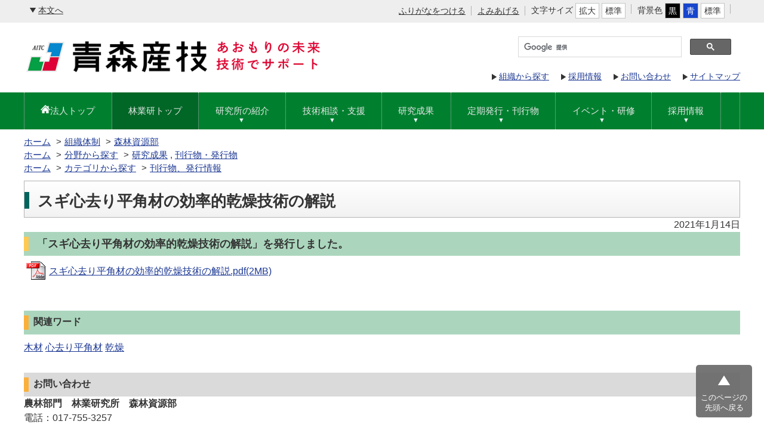

--- FILE ---
content_type: text/html
request_url: https://www.aomori-itc.or.jp/docs/2021011400014/
body_size: 16507
content:
<!DOCTYPE html>
<html lang="ja">
<head>
<meta charset="UTF-8" />
<meta http-equiv="X-UA-Compatible" content="IE=edge" />
<title>スギ心去り平角材の効率的乾燥技術の解説 | 地方独立行政法人 青森県産業技術センター</title>
<link href="/_layouts/00000758/style.css" media="all" rel="stylesheet" type="text/css" />
<meta name="viewport" content="width=device-width,initial-scale=1.0,minimum-scale=1.0">

<meta http-equiv="X-UA-Compatible" content="IE=edge" /><!-- 互換モード指定 -->
<meta name="format-detection" content="telephone=no" /><!-- 電話番号などの自動リンク設定 -->

<link rel="stylesheet" href="/_common/themes/css/normalize.css" />
<link rel="stylesheet" href="/_common/themes/css/common.css" />
<link rel="stylesheet" href="/_common/themes/css/site-color/default.css" />
<link rel="stylesheet" href="/_common/themes/css/colors/white.css" title="white" />
<link rel="stylesheet" href="/_common/themes/css/colors/blue.css" title="blue" />
<link rel="stylesheet" href="/_common/themes/css/colors/black.css" title="black" />
<link rel="stylesheet" href="/_common/themes/css/print.css" media="print" />

<script type="text/javascript" src="/_common/themes/js/jquery.min.js"></script>
<script type="text/javascript" src="/_common/themes/js/jquery-migrate.min.js"></script>
<script type="text/javascript" src="/_common/themes/js/jquery.cookie.min.js"></script>
<script type="text/javascript" src="/_common/themes/js/navigation.js"></script>
<script type="text/javascript" src="/_common/themes/js/common.js"></script>

<!-- megamenu -->
<script type="text/javascript" src="/_common/themes/js/megamenu.js"></script></head>
<body id="page-docs-2021011400014-index" class="dir-docs-2021011400014 unitNoRinSigen cateSeika cateHakko attrHakko">

<div id="container">

	<header id="pageHeader">
		<div id="pageHeaderContainer">

			                <!-- skip reading -->
                <div id="accessibilityTool" class="piece">
                    <div class="pieceContainer">
                        <div class="pieceBody">

							<a id="nocssread" href="#main">本文へ</a>

                            <div class="tools clearfix">
                                <ul>
  <li><a href="#navigationRuby" id="navigationRuby">ふりがなをつける</a></li>
  <li><a href="#navigationTalk" id="navigationTalk">よみあげる</a><span id="navigationTalkPlayer"></span></li>
                                    <li>文字サイズ
                                        <ul class="fontSize">
                                            <li><a href="#fontLarge" id="fontLarge" title="文字のサイズを大きくする">拡大</a></li>
                                            <li><a href="#fontMiddle" id="fontMiddle" title="標準の文字サイズに戻す">標準</a></li>
                                            <!--<li><a href="#fontSmall" id="fontSmall" title="文字のサイズを小さくする">小</a></li>-->
                                        </ul>
                                    </li>
                                    <li>背景色
                                        <ul class="themeColor">
                                            <li><a href="#themeBlack" id="themeBlack" title="背景色を黒にする" class="black">黒</a></li>
                                            <li><a href="#themeBlue" id="themeBlue" title="背景色を青にする" class="blue">青</a></li>
                                            <li><a href="#themeWhite" id="themeWhite" title="背景色を元に戻す" class="white">標準</a></li>
                                        </ul>
                                    </li>
                                </ul>
                                <!-- 翻訳ツール
                                <div id="google_translate_element"></div>
                                <script>
                                function googleTranslateElementInit() {
                                new google.translate.TranslateElement({pageLanguage: 'ja', includedLanguages: 'en,ko,zh-CN,zh-TW', layout: google.translate.TranslateElement.InlineLayout.SIMPLE}, 'google_translate_element');
                                }
                                </script>
                                <script src="https://translate.google.com/translate_a/element.js?cb=googleTranslateElementInit"></script>
                                -->
                            </div>
                        </div>
                    </div>
                </div>
                <!-- /skip reading -->
			                <div id="commonHeader" class="piece">
                    <div class="pieceContainer">
                        <div class="pieceBody">
                        	<h1><a href="/"><img src="/_files/00005395/logo.png" alt="青森県産業技術センターのロゴ" title="クリックするとトップページへ移動します" /></a></h1>
                            <div class="header_menu">
<div id="cse-search-box">
<script>
  (function() {
    var cx = '017984165745734439585:msmxigb2tom';
    var gcse = document.createElement('script');
    gcse.type = 'text/javascript';
    gcse.async = true;
    gcse.src = 'https://cse.google.com/cse.js?cx=' + cx;
    var s = document.getElementsByTagName('script')[0];
    s.parentNode.insertBefore(gcse, s);
  })();
</script>
<gcse:searchbox-only></gcse:searchbox-only>
</div>

                                <ul>
                                    <li><a class="soshiki" href="/soshiki/">組織から探す</a></li>
                                    <li><a href="/bunya/saiyou/honbu_dep/">採用情報</a></li>
                                    <li><a class="toiawase" href="/contact/">お問い合わせ</a></li>
                                    <li><a class="siteMap" href="/sitemap/">サイトマップ</a></li>
                                </ul>
                            </div>
                        </div>
                    </div>
                </div>

		</div>
		<!-- end #pageHeaderContainer -->
	</header>
	<!-- end #pageHeader -->

	        <!-- グローバルナビ -->
        <div class="menu_btn">
            <span class="top"></span>
            <span class="middle"></span>
            <span class="bottom"></span>
        </div>
        <div id="g_navi_pc" class="norin">
            <div class="menu-container">

                <div class="menu norin">
                    <ul>
                        <li><a href="/" class="home">法人トップ</a></li>
                        <li class="active"><a href="/soshiki/nou_ringyou/">林業研トップ</a></li>
                        <li>
                        	<a href="#" class="ac_menu">研究所の紹介</a>
                            <ul class="ac_list">
								<li><a href="/soshiki/nourin_ringyou/intro/soshiki.html">組織と施設</a></li>
								<li><a href="/soshiki/nourin_ringyou/intro/gaiyo.html">概要と沿革</a></li>
								<li><a href="/soshiki/nourin_ringyou/intro/shinrinshigen.html">森林資源部</a></li>
								<li><a href="/soshiki/nourin_ringyou/intro/shinrinkankyo.html">森林環境部</a></li>
								<li><a href="/soshiki/nourin_ringyou/intro/syozaichi.html">所在地</a></li>
                            </ul>
                        </li>
                        <li>
                        	<a href="#" class="ac_menu">技術相談・支援</a>
                            <ul class="ac_list">
                                <li><a href="/soshiki/nourin_sougou/kanreninfo/nourindoc.html" target="_blank">ドクター制度(農業総合研究所HP)</a></li>
                                <li><a href="/soshiki/nourin_ringyou/kanreninfo/iraishiken.html">依頼試験</a></li>
                            </ul>
                        </li>

                        <li>
                            <a href="#" class="ac_menu">研究成果</a>
                            <ul class="ac_list">
                                <li><a href="/_files/00149914/08ringyouken_202008.pdf" target="_blank">近年の主な研究成果</a></li>
                                <li><a href="/soshiki/nourin_ringyou/kadai_seika/kenkyuu_zisseki.html">近年の研究実績・報告</a></li>
                                <li><a href="/soshiki/nourin_ringyou/kadai_seika/zourintool.html">造林関普及ツール</a></li>
                                <li><a href="/soshiki/nourin_ringyou/kadai_seika/rinsantool.html">林産関連普及資料</a></li>
                                <li><a href="/soshiki/nourin_ringyou/kadai_seika/kyoudosikennde-tasyuu.html">青森県産木材強度試験データ集</a></li>
                                <li><a href="/soshiki/nourin_ringyou/kadai_seika/sumarin.html">スマート林業関連情報</a><li>
                            </ul>
                        </li>

                        <li>
                            <a href="#" class="ac_menu">定期発行・刊行物</a>
                            <ul class="ac_list">
                                <li><a href="/soshiki/nourin_ringyou/teikiinfo/bulletin.html">林業研究所広報</a></li>
								<li><a href="/soshiki/nourin_ringyou/teikiinfo/youtube.html">YouTube動画</a></li>
                            </ul>
                        </li>

                        <li>
                            <a href="#" class="ac_menu">イベント・研修</a>
                            <ul class="ac_list">
                                <li><a href="/soshiki/nourin_ringyou/event_kensyu/index.html">研修・講習会等開催情報</a></li>
                                <li><a href="/soshiki/nourin_ringyou/event_kensyu/rinngyoukennkoukaiday.html">林業研究所公開デー</a></li>
                            </ul>
                        </li>
						<li>
                            <a href="#" class="ac_menu">採用情報</a>
                            <ul class="ac_list">
                                <li><a href="/soshiki/nourin_ringyou/ringyou_saiyou/index.html">採用情報</a></li>
                            </ul>
                        </li>
                    </ul>
                </div>
                
            </div>
        </div>
<!-- end #g_navi -->

	<div id="main">
		<div id="mainContainer">

			<div id="breadCrumbs" class="piece">
<div class="pieceContainer">
<div class="pieceBody"><ol><li><a href="/">ホーム</a></li> 
 <li><a href="/soshiki/">組織体制</a></li> 
 <li><a href="/soshiki/no_rin_sigen/">森林資源部</a></li></ol><ol><li><a href="/">ホーム</a></li> 
 <li><a href="/bunya/">分野から探す</a></li> 
 <li><a href="/bunya/seika/">研究成果</a> , <a href="/bunya/hakko/">刊行物・発行物</a></li></ol><ol><li><a href="/">ホーム</a></li> 
 <li><a href="/zokusei/">カテゴリから探す</a></li> 
 <li><a href="/zokusei/hakko/">刊行物、発行情報</a></li></ol>
</div>
</div>
<!-- end .piece --></div>


			<div id="wrapper" class="col1">

				<div id="content">

					<div id="contentContainer">

						<!-- コンテンツ表示 -->
						<div class="contentArticleDoc">

<div class="header">
  <h1>スギ心去り平角材の効率的乾燥技術の解説</h1><div class="publishedAt">2021年1月14日</div>
</div>

<div class="body">
  <h3>「スギ心去り平角材の効率的乾燥技術の解説」を発行しました。</h3>

<p><a class="iconFile iconPdf" href="./files/2021sugi_drying.pdf">スギ心去り平角材の効率的乾燥技術の解説.pdf(2MB)</a></p>

</div>




<div class="tags">
  <h2>関連ワード</h2>
  <div>
    <a href="/tag/%E6%9C%A8%E6%9D%90">木材</a>
<a href="/tag/%E5%BF%83%E5%8E%BB%E3%82%8A%E5%B9%B3%E8%A7%92%E6%9D%90">心去り平角材</a>
<a href="/tag/%E4%B9%BE%E7%87%A5">乾燥</a>
  </div>
</div>

<div class="inquiry">
  <h2>お問い合わせ</h2>
  <div class="section"><strong>農林部門　林業研究所　森林資源部</strong></div>
  
  <div class="tel"><span class="label">電話</span>：017-755-3257</div>
  
  
</div>


<div class="back"><a href="javascript:history.back()">戻る</a></div>

<!-- end .contentArticleDoc --></div>

						<!-- end コンテンツ表示 -->

					</div>
					<!-- end #contentContainer -->

					<div id="snsLink" class="piece">
<div class="pieceContainer">
<div class="pieceBody"><div class="snsShareLinks">

  <!-- twitter -->
  <a href="https://twitter.com/share" class="tweet twitter-share-button" data-url="https://www.aomori-itc.or.jp/docs/2021011400014/"></a>
  <script type="text/javascript">!function(d,s,id){var js,fjs=d.getElementsByTagName(s)[0];if(!d.getElementById(id))
  {js=d.createElement(s);js.id=id;js.src="//platform.twitter.com/widgets.js";
  fjs.parentNode.insertBefore(js,fjs);}}(document,"script","twitter-wjs");</script>


  <!-- facebook/share -->
  <iframe src="//www.facebook.com/plugins/share_button.php?href=https%3A%2F%2Fwww.aomori-itc.or.jp%2Fdocs%2F2021011400014%2F&layout=button&size=small&mobile_iframe=true&width=61&height=20&appId" width="61" height="20" style="border:none;overflow:hidden" scrolling="no" frameborder="0" allowTransparency="true"></iframe>
</div>
</div>
</div>
<!-- end .piece --></div>


				</div>
				<!-- end #content -->

			</div>
			<!-- end #wrapper -->

		</div>
		<!-- end #mainContainer -->
	</div>
	<!-- end #main -->

	<footer id="pageFooter">
		<div id="pageFooterContainer">

				<div id="footerNavi" class="piece">
    <div class="pieceContainer">
        <div class="pieceBody">
            <ul>
            <li><a href="/sitepolicy.html">サイトポリシー</a></li>
            <li><a href="/privacypolicy.html">プライバシーポリシー</a></li>
<!--
            <li><a href="/webaccessibility/">ウェブアクセシビリティ</a></li>
-->
            </ul>
        </div>
    </div>
</div>
				<div id="commonFooter" class="piece">
    <div class="pieceContainer">
        <div class="pieceBody">
            <div class="information">
                <strong>地方独立行政法人 青森県産業技術センター</strong>
                <ul>
                <li><a href="/sitemap/">サイトマップ</a></li>
                <li><a href="/contact/">お問い合わせ</a></li>
                </ul>
            </div>
            <address>
            〒036-0522 青森県黒石市田中82-9<br />
            TEL：0172-52-4311（代表）　FAX：0172-52-4399<br />
            </address>
        </div>
    </div>
</div>
				<div id="copyright" class="piece">
    <div class="pieceContainer">
        <div class="pieceBody">
            <small lang="en">(c) Aomori Prefectural Industrial Technology Research Center All rights reserved.<br /></small>
            <small>当サイトで提供されるすべての情報、画像などの内容を無断で複製、転載することを禁止いたします。</small>
        </div>
    </div>
</div>

		</div>
		<!-- end #pageFooterContainer -->
	</footer>
	<!-- end #pageFooter -->

	<div id="pageTop"><a href="#page-index">このページの<br />先頭へ戻る</a></div>

</div>
<!-- end #container -->

<!--共通スクリプト-->
<script src="/_common/themes/js/script.js"></script>
<!-- ImageMap レスポンシブ -->
<script src="https://cdnjs.cloudflare.com/ajax/libs/jQuery-rwdImageMaps/1.6/jquery.rwdImageMaps.min.js"></script>
<!-- jQuery UI ※吹き出し用 -->
<link rel="stylesheet" href="https://code.jquery.com/ui/1.12.1/themes/smoothness/jquery-ui.css">
<script src="https://code.jquery.com/ui/1.12.1/jquery-ui.min.js" integrity="sha256-VazP97ZCwtekAsvgPBSUwPFKdrwD3unUfSGVYrahUqU=" crossorigin="anonymous"></script>

<script>
    $(function() {
        // ImageMap座標レスポンシブ (img のwidth を100%にしておく必要あり)
        $('img[usemap]').rwdImageMaps();
        // 吹き出し
        $(".jq-ui-tooltip").tooltip({
            content: function() { return $(this).prop('title'); }
        });
        // リダイレクト
        if($("a.auto-redirect")[0]){
          var redirect_url = $("a.auto-redirect").first().attr('href')
          window.location.href = redirect_url;
        }
    });
</script>

</body>
</html>


--- FILE ---
content_type: text/css
request_url: https://www.aomori-itc.or.jp/_common/themes/css/common.css
body_size: 81523
content:
@charset "UTF-8";

/* =========================================================
   Base
========================================================= */

html {
  box-sizing: border-box;
}
*, *::before, *::after {
  box-sizing: inherit;
}
body {
	width: 100%;
	height: 100%;
	margin: 0;
	line-height: 1.5;
	color: #333;
	font-size: 100%;
	font-weight: normal;
	font-family: -apple-system, BlinkMacSystemFont, 'Hiragino Kaku Gothic ProN', '游ゴシック Medium' ,'メイリオ', sans-serif;
	/*font-family: "メイリオ", Meiryo, 'Hiragino Kaku Gothic Pro', 'ヒラギノ角ゴ Pro W3', '游ゴシック Medium', "ＭＳ Ｐゴシック", "MS PGothic";*/
	overflow-wrap: break-word;
}
img {
  max-width: 100%;
  border: 0;
  vertical-align: bottom;
}
img.external {
  margin: 0 0.25em;
  vertical-align: middle;
}
.maps img, #map_canvas img, #canvas img {
  max-width: none;
}
p {
  margin: 0 0 1em;
}
em {
  font-style: oblique;
}
pre {
  white-space: pre-wrap;
  word-wrap: break-word;
  overflow: auto;
}
table {
  border-collapse: collapse;
  border-spacing: 0;
  empty-cells: show;
}
rp, rt {
  font-size: 80%;
  text-decoration: none;
}
ul {
  margin: 0;
  padding: 0;
  list-style-position: outside;
  list-style-type: none;
}
ol {
  margin: 0;
  padding: 0;
  list-style-position: outside;
}
li {
  margin: 0;
  padding: 0;
  list-style-position: outside;
}
a {
  background-color: transparent;
  color: #1d3994;
}
a:visited {
  background-color: transparent;
  color: #8232a0;
}
a:hover, a:focus {
  background-color: transparent;
  text-decoration: none;
  color: #be1e32;
}
a[name] {
  color: #000;
  text-decoration: none;
}
a img:hover {
  opacity: 0.9;
}
h1, h2, h3, h4, h5, h6 {
  margin: 0;
  padding: 0;
}

/* =========================================================
   共通Classes.
========================================================= */

/* ファイルアイコン
----------------------------------------------- */
.iconFile, .iconDefault {
  height: 40px;
  padding: 12px 5px 12px 42px;
  line-height: 3.3;
  background-repeat: no-repeat;
  background-image: url(/_common/images/icons/default.gif);
}
.iconBmp {
  background-image: url(/_common/images/icons/bmp.gif);
}
.iconCsv,
.iconTxt {
  background-image: url(/_common/images/icons/default.gif);
}
.iconDoc,
.iconDocx {
  background-image: url(/_common/images/icons/doc.gif);
}
.iconGif {
  background-image: url(/_common/images/icons/gif.gif);
}
.iconJpg,
.iconJpe,
.iconJpeg {
  background-image: url(/_common/images/icons/jpg.gif);
}
.iconJtd {
  background-image: url(/_common/images/icons/jtd.gif);
}
.iconLzh {
  background-image: url(/_common/images/icons/lzh.gif);
}
.iconPdf {
  background-image: url(/_common/images/icons/pdf.gif);
}
.iconPng {
  background-image: url(/_common/images/icons/png.gif);
}
.iconPpt,
.iconPptx {
  background-image: url(/_common/images/icons/ppt.gif);
}
.iconTxt {
  background-image: url(/_common/images/icons/default.gif);
}
.iconXls,
.iconXlsx {
  background-image: url(/_common/images/icons/xls.gif);
}
.iconZip {
  background-image: url(/_common/images/icons/zip.gif);
}

/* feed icon */
a.rss, a.feedRss  {
  padding: 0 0 0 25px;
  background: url("/_common/themes/images/ic-rss.gif") left center no-repeat;
}
.latest .feed {
	margin-bottom: 10px;
}


/* CKEditor templates
----------------------------------------------- */
.temp1,
.temp2,
.temp3,
.temp4 {
  clear: both;
  margin-bottom: 20px;
}
.temp1 .thumb {
  float: left;
  margin-bottom: 10px;
  margin-right: 20px;
}
.temp1 ul,
.temp1 ol {
  display: inline-block;
  vertical-align: top;
}
.temp2 .thumb {
  float: right;
  margin-bottom: 10px;
  margin-left: 20px;
}
.temp3,
.temp4 {
  display: flex;
  justify-content: center;
}
.temp3 dl,
.temp4 dl {
  margin: 0 5px;
  padding: 0;
  vertical-align: bottom;
}
.temp3 dl {
  max-width: 48%;
}
.temp4 dl {
  max-width: 31%;
}
.temp3 dl dt,
.temp4 dl dt {
  margin-bottom: 10px;
  text-align: center;
}
.temp3 dl dd,
.temp4 dl dd {
  margin: 0;
  text-align: center;
}
table.temp5,
table.temp6 {
  margin-bottom: 30px;
}
.temp5 caption,
.temp6 caption {
  text-align: center;
}
.temp5 th,
.temp5 td,
.temp6 th,
.temp6 td {
  padding: 6px 10px;
  border: 1px solid #b3b3b3;
  text-align: center;
}

/* clearfix
----------------------------------------------- */
.clearfix::after {
  content: "";
  display: table;
  clear: both;
}

/* System
----------------------------------------------- */
/* more
---------------------- */
.more a {
  display: inline-block;
  float: right;
  padding: 0 0 0 16px;
  background: url("/_common/themes/images/ic-list.png") left 0.5em no-repeat;
}
.more::after {
  content: "";
  display: table;
  clear: both;
}

/* pagination
---------------------- */
.pagination {
  margin: 20px 0;
  text-align: center;
}
.upperPagination {
  margin-top: 0;
  margin-bottom: 20px;
}
.pagination a,
.pagination em,
.pagination span {
  display: inline-block;
  padding: 0 6px;
  vertical-align: middle;
}
.pagination .current {
  font-size: 150%;
  font-weight: bold;
  padding: 0 3px;
}

/* =========================================================
   Layout
========================================================= */
#container {
  width: 100%;
}
#pageHeader {
  margin: 0 0 15px;
}
#pageNav {
  max-width: 1200px;
  margin: 0 auto 95px;
}
#main {
  max-width: 1200px;
  margin: 0 auto 40px;
}
#wrapper {
  display: flex;
  margin: 0 0 20px;
}
#wrapper .piece {
  margin-bottom: 25px;
}
.top #content {
  width: 100%;
  max-width: 100%;
  margin: 0;
}
.col1 #content {
  flex-grow: 1;
  width: 100%;
  margin: 0;
}
.col2 #content {
  flex-grow: 1;
  max-width: 860px;
  margin: 0 40px 0 0;
}
#links {
  flex-basis: 300px;
}
#pageFooter {
  width: 100%;
}

/*　900以下　*/
@media screen and (max-width: 1100px) {
  #pageNav, #main {
    max-width: 100%;
	margin: 0 auto;
  }
  #wrapper {
    flex-wrap: wrap;
  }
  .top #content, .col2 #content, .col1 #content, #links {
    flex-basis: 100%;
    max-width: 100%;
    margin: 0;
    padding: 0 10px;
  }
  #linksBody {
/*
    display: flex;
    flex-wrap: wrap;
*/
  }
  #linksBody > .piece:not(#calendar) {
    flex-basis: calc((100% - 20px) / 2);
  }
  #linksBody > .piece:not(#calendar):nth-child(odd) {
    margin-right: 20px;
  }
}

/*　600以下　*/
@media screen and (max-width: 600px) {
  #linksBody > .piece:not(#calendar) {
    flex-basis: 100%;
  }
  #linksBody > .piece:not(#calendar):nth-child(odd) {
    margin-right: 0;
  }
}

/* top-page
----------------------------------------------- */
#topContent {
  display: flex;
  align-items: flex-start;
}
.containerBlock {
  flex-grow: 1;
  flex-basis: 0;
}
.containerBlock:first-child {
  margin: 0 40px 0 0;
}
.containerBlock:last-child {
  display: flex;
  flex-wrap: wrap;
}
.containerBlock .piece {
  flex-basis: 100%;
}
.containerBlock #calendar,
.containerBlock #todaysEvent {
  flex-basis: 48%;
  margin-left: 0;
}
.containerBlock #calendar {
  max-width: 100%;
  margin-right: auto;
}

/*　900以下　*/
@media screen and (max-width: 900px) {
  #topContent {
    flex-wrap: wrap;
  }
  .containerBlock {
    flex-basis: 100%;
  }
  .containerBlock:first-child {
    margin: 0;
  }
}
/*　600以下　*/
@media screen and (max-width: 600px) {
  .containerBlock:last-child {
    display: block;
  }
}

/* =========================================================
   Piece
========================================================= */
/* ページタイトル
----------------------------------------------- */
#pageTitle {
  margin: 0 0 20px;
}
#pageTitle h1 {
  position: relative;
  padding: 14px 15px 8px 22px;
  border: 1px solid #b3b3b3;
  background: linear-gradient(to bottom, #fff, #f2f2f2);
  font-size: 160%;
}
#pageTitle h1::before {
  content: "";
  position: absolute;
  top: 18px;
  left: 0;
  width: 8px;
  height: 28px;
  border-left: 8px solid #00655D;
}

/* コンテンツ内タイトル（緑）
---------------------------------------------- */
#wrapper .pieceHeader h2 {
  position: relative;
  padding: 7px 15px 2px 22px;
  min-height: 40px;
  background-color: #ABD6BD;
  font-size: 120%;
}
#wrapper .pieceHeader h2::before {
  content: "";
  position: absolute;
  top: 8px;
  left: 0;
  width: 8px;
  height: 24px;
  border-left: 8px solid #ffC952;
}

/* コンテンツ内タイトル（黄色）
---------------------------------------------- */
.articleHeader h2 {
  position: relative;
  padding: 7px 15px 2px 22px;
  min-height: 40px;
  background-color: #fff285;
  font-size: 120%;
}
.articleHeader h2::before {
  content: "";
  position: absolute;
  top: 8px;
  left: 0;
  width: 8px;
  height: 24px;
  border-left: 8px solid #fbb03b;
}

/* メンテナンス　タイトル（赤色）
---------------------------------------------- */
#emergency .pieceHeader h2 {
  position: relative;
  padding: 7px 15px 2px 22px;
  min-height: 40px;
  background-color: #E16A6A;
  font-size: 120%;
  color: #FFF;
}
#emergency .pieceHeader h2::before {
  content: "";
  position: absolute;
  top: 8px;
  left: 0;
  width: 8px;
  height: 24px;
  border-left: 8px solid #fbb03b;
}
.emergency {
	color: #B40404;
}


/* アクセシビリティ機能
----------------------------------------------- */
#accessibilityTool {
  background-color: #eee;
  font-size: 90%;
}
#accessibilityTool .pieceBody {
  max-width: 1200px;
  min-height: 38px;
  margin: 0 auto;
  padding: 5px 10px 4px;
}
#accessibilityTool .tools {
  float: right;
}
#accessibilityTool ul {
  display: inline-block;
}
#accessibilityTool li {
  display: inline-block;
  position: relative;
  margin: 0 16px 0 0;
  vertical-align: middle;
}
#accessibilityTool .tools > ul > li::after {
  content: "";
  position: absolute;
  top: 2px;
  right: -10px;
  width: 1px;
  height: 1rem;
  border-right: 1px solid #b3b3b3;
}
#accessibilityTool li li {
  margin: 0;
  padding: 0;
}
#accessibilityTool a {
  color: #333;
}
#accessibilityTool a:focus,
#accessibilityTool a:hover {
  text-decoration: none;
}
#accessibilityTool a#nocssread {
  display: inline-block;
  padding: 2px 0 0 14px;
  background: url("/_common/themes/images/ic-honbun.png") no-repeat 0 center;
}
#accessibilityTool li li a {
  background-color: #FFF;
  border: 1px solid #c4c5c5;
  display: inline-block;
  line-height: 1;
  padding: 5px;
  text-decoration: none;
}
#accessibilityTool .fontSize a:focus,
#accessibilityTool .fontSize a:hover {
  background-color: #edf6fb;
}
#accessibilityTool .themeColor #themeBlack {
  background-color: #000;
  color: #fff;
}
#accessibilityTool .themeColor #themeBlue {
  background-color: #1745cc;
  color: #fff;
}
#furiganaAttention {
  background-color: #ececec;
  font-size: 120%;
  padding-left: 15px;
  padding-top: 5px;
  text-align: center;
}
.rubyOn #furiganaAttention {
  display: block;
}
#navigationTalkPlayer {
  position: absolute;
  top: 30px;
}
#navigationTalkCreatingFileNotice,
#navigationTalkPlayer audio {
  position: relative;
  width: 450px;
  background-color: #fff;
}
#navigationNotice {
  padding: 6px 10px;
  background-color: #ddd;
  font-weight: bold;
}
#google_translate_element {
  display: inline-block;
  position: relative;
  top: -2px;
}
/*　1100以下　*/
@media screen and (max-width: 1100px) {
  #accessibilityTool {
    display: none;
  }
}


/* ヘッダー
----------------------------------------------- */
#commonHeader {
  max-width: 1200px;
  margin: 0 auto;
  padding: 15px 0 0;
}
#commonHeader .pieceBody {
  display: flex;
}
/*　900以下　*/
@media screen and (max-width: 900px) {
#commonHeader {
	max-width: 100%;
	padding: 10px;
}
#commonHeader .pieceBody {
	flex-wrap: wrap;
}
#commonHeader h1 {
	margin-bottom: 10px;
	padding: 0;
}
#commonHeader img {
	width: 80%;
}
}

/* ヘッダーメニュー
---------------------- */
#commonHeader .header_menu {
  display: flex;
  flex-grow: 1;
  flex-direction: column;
  align-items: flex-end;
}
#commonHeader .header_menu li {
  display: inline-block;
  margin: 0 0 0 16px;
  padding: 0 0 0 12px;
  background: url("/_common/themes/images/ic-list.png") no-repeat 0 center;
  font-size: 90%;
}

/* Googleカスタム検索
---------------------- */
#cse-search-box {
  display: flex;
  min-height: 45px;
  margin: 0 0 8px;
  padding: 8px;
  width: 380px;
}
#cse-search-box a {
  display: inline-block;
  margin: 0 4px 0 20px;
  padding: 4px 0 0;
  font-size: 90%;
}
#cse-search-box input[type="text"] {
    width: 250px !important;
}

#cse-search-box .text {
  width: 240px;
}
#cse-search-box #search-button {
  background-color: #333;
  border-radius: 3px;
  color: #fff;
  padding: 4px 9px 3px;
  cursor: pointer;
  border: 1px solid #333;
  margin-left: 5px;
}
/*　900以下　*/
@media screen and (max-width: 900px) {
  #cse-search-box #search-box {
    width: 200px;
  }
  #cse-search-box a {
    margin: 0 4px;
  }
#cse-search-box input[type="text"] {
    width: 100% !important;
}

}
/* 1100px以下～900px以上 */
@media screen and (max-width: 1100px) and (min-width: 900px) {
	#cse-search-box {
		padding-right: 50px;
	}
}


/* パンくずリスト
----------------------------------------------- */
#breadCrumbs:after {
  content: "";
  clear: both;
  display: block;
}
#breadCrumbs {
  margin: 10px 0;
  font-size: 95%;
}
#breadCrumbs ol,
#breadCrumbs li {
  list-style: none;
}
#breadCrumbs li {
  display: inline-block;
}
#breadCrumbs li:not(:first-child):before {
  content: ">";
  margin: 0 5px;
}
/*　900以下　*/
@media screen and (max-width: 900px) {
#breadCrumbs, #breadCrumbs a {
	background-color: #008B80;
	color: #fff;
	padding: 5px;
	font-size: 90%;
}
}

/* フッター
----------------------------------------------- */
#footerNavi {
  border-top: 1px solid #ccc;
}
#footerNavi .pieceBody {
  max-width: 1200px;
  margin: 0 auto;
  padding: 6px 0 4px;
}
#footerNavi ul {
  text-align: center;
}
#footerNavi li {
  position: relative;
  display: inline-block;
}
#footerNavi li:not(:last-child) {
  margin: 0 20px 0 0;
}
#footerNavi li:not(:last-child)::after {
  content: "";
  position: absolute;
  top: 4px;
  right: -12px;
  width: 1px;
  height: 1rem;
  border-right: 1px solid #666;
}
#commonFooter {
  border-top: 1px solid #ccc;
  background-color: #edf6fb;
}
#commonFooter .pieceBody {
  display: flex;
  flex-wrap: wrap;
  align-items: center;
  max-width: 1200px;
  margin: 0 auto;
  padding: 20px 0 15px;
}
#commonFooter .information {
  display: flex;
  flex-basis: 100%;
  margin: 0 0 10px;
}
#commonFooter .information b {
  margin: 0 20px 0 0;
  padding: 3px 0 0;
}
#commonFooter address {
  margin-right: 2em;
  font-style: normal;
}
#commonFooter li {
  display: inline-block;
  width: 140px;
  border-radius: 3px;
  background: linear-gradient(to bottom, #fff, #f2f2f2);
}
#commonFooter li:hover {
  background: linear-gradient(to bottom, #f2f2f2, #fff);
}
#commonFooter li:not(:last-child) {
  margin: 0 5px 0 0;
}
#commonFooter li a {
  display: block;
  padding: 3px 0 0;
  border: 1px solid #b3b3b3;
  border-radius: 3px;
  color: #333;
  font-size: 90%;
  text-align: center;
  text-decoration: none;
}
/*　900以下　*/
@media screen and (max-width: 900px) {
  #commonFooter .pieceBody {
    max-width: 100%;
    padding: 20px 15px 15px;
  }
  #commonFooter .information {
    flex-wrap: wrap;
    margin-bottom: 0;
  }
  #commonFooter address {
    margin-bottom: 1em;
  }
  #commonFooter li,
  #commonFooter li:not(:last-child) {
    margin-bottom: 10px;
  }
}

/* コピーライト
---------------------- */
#copyright {
	background-color: #666;
	text-align: center;
	color: #fff;
}

/* ページの先頭へ
---------------------- */
#pageTop {
  position: fixed;
  bottom: 20px;
  right: 20px;
  border-radius: 5px;
  background-color: rgba(102,102,102,0.9);
  z-index: 9999;
}
#pageTop a {
  display: block;
  padding: 46px 8px 8px;
  line-height: 1.4;
  background: url("/_common/themes/images/ic-pagetop.png") no-repeat center 18px;
  color: #fff;
  border-radius: 5px;
  text-align: center;
  text-decoration: none;
  font-size: 80%;
}
#pageTop:hover {
  background-color: rgba(102,102,102,0.8);
}

/* スライダー
----------------------------------------------- */
#slider {
	max-width: 100%;
	padding: 0;
}
#slider .slider {
	margin: 0px 0 40px;
	background: #edf6fb;
}
#slider .thumbnail {
	max-width: 1200px;
	margin: auto;
	padding-bottom: 40px;
}
#slider ul li {
	padding: 0 3px;
}
#slider01 img {
	width: 960px;
	height: 350px;
	max-height: 350px;
	object-fit: cover;
}
#slider02 img {
	width: 196px;
	height: 70px;
}
/*　1100以下　*/
@media screen and (max-width:1100px) {
#slider {
	/*margin-top: 25px;*/
}
#slider img {
	width: 100%;
	/*height: auto;*/
}
#slider .thumbnail {
	display: none;
}
}


/* about
----------------------------------------------- */
#about .pieceBody {
  padding: 20px 7px 5px;
  border-style: solid;
  border-width: 0 1px 1px;
  border-color: #b3b3b3;
}
#about ul {
  display: flex;
  flex-wrap: wrap;
}
#about li {
  position: relative;
  width: 25%;
  margin: 0 0 15px;
  padding: 0 8px;
  border-radius: 5px;
}
#about a {
  position: relative;
  display: block;
  max-width: 105px;
  margin : 0 auto;
  padding: 110px 4px 0;
  text-align: center;
}
#about a::before {
  content: "";
  position: absolute;
  top: 0;
  right: 0;
  left: 0;
  max-width: 105px;
  height: 105px;
  margin: 0 auto;
  background-color: #0172c0;
  background-repeat: no-repeat;
  background-position: center 0;
  background-size: contain;
  border-radius: 5px;
}
#about a:hover::before {
  opacity: 0.8;
}
#about .profile a::before {
  background-image: url("/_common/themes/images/ic-profile.png");
}
#about .mayor a::before {
  background-image: url("/_common/themes/images/ic-mayor.png");
}
#about .gikai a::before {
  background-image: url("/_common/themes/images/ic-gikai.png");
}
#about .event a::before {
  background-image: url("/_common/themes/images/ic-event.png");
}
#about .shisetsu a::before {
  background-image: url("/_common/themes/images/ic-shisetsu.png");
}
#about .annai a::before {
  background-image: url("/_common/themes/images/ic-annai.png");
}
#about .access a::before {
  background-image: url("/_common/themes/images/ic-access.png");
}
#about .iken a::before {
  background-image: url("/_common/themes/images/ic-iken.png");
}
/*　600以下　*/
@media screen and (max-width: 600px) {
  #about li {
    width: 50%;
  }
}

/* =========================================================
   便利情報ナビ
========================================================= */
/* #content > usefulNavi
----------------------------------------------- */
#content #usefulNavi .pieceBody {
	padding: 20px 7px 5px;
	border-style: solid;
	border-width: 0 1px 1px;
	border-color: #b3b3b3;
}
#content #usefulNavi ul {
	display: flex;
	flex-wrap: wrap;
}
#content #usefulNavi li {
	position: relative;
	width: 33%;
	margin: 0 0 15px;
	padding: 0 5px 15px;    /*padding: 0 8px 5px;*/
}
#content #usefulNavi a {
	position: relative;
	display: block;
	/*max-width: 150px;*/
	height: 110px;
	margin : 0 auto;
	text-align: center;
	background-color: #faf2ce;
	background-repeat: no-repeat;
	background-position: center 0;
	background-size: contain;
	border-radius: 5px;
}
#content #usefulNavi .bosai a::before {
  background-image: url("/_common/themes/images/ic-bosai.png");
}
#content #usefulNavi .shinryo a::before {
  background-image: url("/_common/themes/images/ic-shinryo.png");
}
#content #usefulNavi .download a::before {
  background-image: url("/_common/themes/images/ic-download.png");
}
#content #usefulNavi .gomi a::before {
  background-image: url("/_common/themes/images/ic-gomi.png");
}
#content #usefulNavi .koho a::before {
  background-image: url("/_common/themes/images/ic-koho.png");
}
#content #usefulNavi .faq a::before {
  background-image: url("/_common/themes/images/ic-faq.png");
}
#content #usefulNavi .link a::before {
  background-image: url("/_common/themes/images/ic-link.png");
}
#content #usefulNavi .reiki a::before {
  background-image: url("/_common/themes/images/ic-reiki.png");
}
/*　600以下　*/
@media screen and (max-width: 600px) {
#content #usefulNavi li {
	width: 50%;
	margin: 0 0 20px;
	padding: 10px 8px 5px;
}
}
/*　400以下　*/
@media screen and (max-width: 400px) {
#content #usefulNavi li {
	width: 100%;
	margin: 0 0 20px;
	padding: 10px 8px 5px;
}
}

/* #links > usefulNavi
----------------------------------------------- */
#links #usefulNavi .pieceBody {
  padding: 15px 15px 10px;
  border-style: solid;
  border-width: 0 1px 1px;
  border-color: #b3b3b3;
}
#links #usefulNavi li {
  margin: 0 0 5px;
  padding: 0 0 0 16px;
  background: url("/_common/themes/images/ic-list.png") left 0.5em no-repeat;
}
#links #usefulNavi br {
  display: none;
}

/* =========================================================
   研究所（コンテンツ内）
========================================================= */
/* #content > laboratoryList
----------------------------------------------- */
#content #laboratoryList .pieceBody {
  padding: 10px 7px;
  border-style: solid;
  border-width: 0 1px 1px;
  border-color: #b3b3b3;
}
#content #laboratoryList .level1 {
  display: flex;
  flex-wrap: wrap;
}
#content #laboratoryList section {
  position: relative;
  width: 14.2%;
}
#content #laboratoryList section:nth-child(-n+7) {
  border-bottom: 1px dotted #ccc;
}
#content #laboratoryList section:not(:nth-child(7n+7)) {
  border-right: 1px dotted #ccc;
}
#content #laboratoryList h3 {
  margin: 10px 0;
  font-size: 95%;
  font-weight: normal;
  text-align: center;
}

/*　900以下　*/
@media screen and (max-width: 900px) {
#content #laboratoryList section {
	width: 33%;
}
#content #laboratoryList section:nth-child(-n+7),
#content #laboratoryList section:not(:nth-child(7n+7)) {
	border: 0;
}
#content #laboratoryList section:not(:nth-last-child(-n+2)) {
	border-bottom: 1px dotted #ccc;
}

/* 2個目から始まって3個ずつ飛ばして選択 */
#content #laboratoryList section:nth-child(3n+2) {
	border-left: 1px dotted #ccc;
	border-right: 1px dotted #ccc;
}
#content #laboratoryList a {
	max-width: 100%;
}
}
/*　600以下　*/
@media screen and (max-width: 600px) {
#content #laboratoryList section {
	width: 50%;
}
#content #laboratoryList section:nth-child(-n+7),
#content #laboratoryList section:not(:nth-child(7n+7)) {
	border: 0;
}
#content #laboratoryList section:not(:nth-last-child(-n+2)) {
	border-bottom: 1px dotted #ccc;
}
#content #laboratoryList section:nth-child(even) {
	border-left: 1px dotted #ccc;
}
#content #laboratoryList section:last-child {
	border-right: none;
}

#content #laboratoryList a {
	max-width: 100%;
}
}


/* =========================================================
   訪問者別ナビ
========================================================= */
#visitorNav .pieceBody {
  padding: 15px 15px 5px;
  border-style: solid;
  border-width: 0 1px 1px;
  border-color: #b3b3b3;
}
#visitorNav ul {
  display: flex;
  flex-wrap: wrap;
}
#visitorNav li {
  position: relative;
  width: calc((100% - 20px) / 2);
  min-height: 60px;
  margin: 0 0 10px;
  border: 1px solid #b3b3b3;
  border-radius: 5px;
  background: linear-gradient(to bottom, #fff, #f2f2f2);
}
#visitorNav li:hover {
  background: linear-gradient(to bottom, #f2f2f2, #fff);
}
#visitorNav li {
  margin-right: 10px;
}
#visitorNav a {
  position: relative;
  display: block;
  height: 100%;
  line-height: 1.4;
  padding: 18px 6px 6px 70px;
  text-decoration: none;
  border-radius: 5px;
  background-repeat: no-repeat;
  background-position: 4px center;
  color: #333;
  font-size: 110%;
  font-weight: bold;
}
/*
#visitorNav li::before {
  content: "";
  position: absolute;
  top: 0;
  left: 66px;
  width: 1px;
  height: 100%;
  border-left: 1px solid #b3b3b3;
}
*/

#visitorNav li.ippan a {
  background-image: url("/_common/themes/images/ic-ippan.png");
}
#visitorNav li.kigyo a {
  background-image: url("/_common/themes/images/ic-kigyo.png");
}
#visitorNav li.seisan a {
  background-image: url("/_common/themes/images/ic-seisan.png");
}
/*　600以下　*/
@media screen and (max-width: 600px) {
#visitorNav li,
#visitorNav li:nth-child(2n-1) {
    width: 100%;
    margin-right: 0;
  }
}


/* =========================================================
   SNSバナー
========================================================= */
#snsBanner ul {
  display: flex;
  flex-wrap: wrap;
}
#snsBanner li {
  width: calc((100% - 30px) / 4);
  margin: 0px;
  padding: 10px 0;
}
#snsBanner li:nth-child(n+2) {
  margin-left: 10px;
}
#snsBanner li.facebook {
	background: url("/_common/themes/images/ic-facebook.png") no-repeat 6px center #3B5998;
}
#snsBanner li.twitter {
	background: url("/_common/themes/images/ic-twitter.png") no-repeat 6px center #1DA1F2;
}
#snsBanner li.youtube {
	background: url("/_common/themes/images/ic-youtube.png") no-repeat 6px center #DADADA;
}
#snsBanner li.instagram {
	background: url("/_common/themes/images/ic-instagram.png") no-repeat 6px center #DADADA;
}
#snsBanner li:hover {
	opacity: 0.8;
}
#snsBanner a {
  display: block;
  padding: 14px 6px 6px 60px;
  line-height: 1.4;
  text-decoration: none;
  font-weight: bold;
}
#snsBanner li.facebook a {
  color: #fff;
}
#snsBanner li.twitter a {
  color: #333;
}
#snsBanner li.youtube a {
  color: #333;
}
#snsBanner li.instagram a {
  color: #333;
}
/*　900以下　*/
@media screen and (max-width: 900px) {
#snsBanner li {
  width: calc((100% - 10px) / 2);
  margin-bottom: 10px;
}
#snsBanner li:nth-child(n+2) {
  margin-left: 0px;
}
#snsBanner li:nth-child(even) {
	margin-left: 10px;
}
#snsBanner a {
	padding: 10px 6px 10px 60px;
}
}
/*　500以下　*/
@media screen and (max-width: 500px) {
#snsBanner li {
  width: 100%;
}
#snsBanner li:nth-child(n+2) {
  margin-left: 0px;
}
#snsBanner li:nth-child(even) {
	margin-left: 0px;
}
}


/* =========================================================
   青森産技マルシェバナー設置
========================================================= */
#marcheNav .pieceBody {
  padding: 15px 15px 5px;
  border-style: solid;
  border-width: 1px 1px;
  border-color: #b3b3b3;
}
#marcheNav ul {
  display: flex;
  flex-wrap: wrap;
}
#marcheNav li {
  position: relative;
  width: calc((100% - 20px) / 2);
  min-height: 60px;
  margin: 0 0 10px;
}
#marcheNav li:hover {
  background: linear-gradient(to bottom, #f2f2f2, #fff);
}
#marcheNav li {
  margin-right: 10px;
}
/*　600以下　*/
@media screen and (max-width: 600px) {
#marcheNav li,
#marcheNav li:nth-child(2n-1) {
    width: 100%;
    margin-right: 0;
  }
}


/* =========================================================
   広告または関連リンク
========================================================= */
/* トップページ用
----------------------------------------------- */
#adBannerLower {
  border: 5px solid #e5f1f8;
  padding: 10px 10px 0 20px;
}
#adBannerLower .pieceHeader h3 {
  margin: 1em 0 12px;
  padding: 5px 0 3px 12px;
  border-left: 5px solid #00655D;
  font-size: 100%;
  font-weight: bold;
}
#adBannerLower .upper_text {
  float: left;
  margin: 0;
}
#adBannerLower ul {
  clear: both;
  display: flex;
  flex-wrap: wrap;
}
#adBannerLower li {
  margin: 0 10px 15px 0;
}
/*　900以下　*/
@media screen and (max-width: 900px) {
  #adBannerLower {
    margin: 0 10px;
  }
  #adBannerLower ul {
    justify-content: center;
  }
}

/* 研究所ページ用
----------------------------------------------- */
#wrapper div[id^="linkBanner"] .pieceHeader h2 {
  margin: 0 0 12px;
  padding: 0;
  min-height: 0;
  background-color: transparent;
  border-bottom: 2px solid #00655D;
  color: #00655D;
}
#wrapper div[id^="linkBanner"] .pieceHeader h2::before {
	display: none;
}
#linkBanner .bannerImages img {
	margin: 3px;
}
/*　900以下　*/
@media screen and (max-width: 900px) {
#linkBanner .bannerImages {
	text-align: center;
}
#linkBanner .bannerImages img {
	margin: 5px 0px;
}
}

/* 研究所TOPページバナー
----------------------------------------------- */
#adUnitBanner ul {
  clear: both;
  display: flex;
  flex-wrap: wrap;
}
#adUnitBanner li {
}
#adUnitBanner .bannerImages img {
  margin: 3px;
  max-width:160px;
  max-height:161px;
}

/*　900以下　*/
@media screen and (max-width: 900px) {
  #adUnitBanner {
    margin: 0 10px;
  }
  #adUnitBanner ul {
    justify-content: center;
  }
}


/* =========================================================
   カレンダー
------------------------------------------------------------
カレンダーサイド表示（年間行事）
#linksBody > #calendarDailyLinks　.calendar

カレンダーサイド表示（イベントカレンダー）
#linksBody > #calendar　.calendar
========================================================= */
#calendar, #calendarDailyLinks {
  margin: 0 auto;
  max-width: 300px;
}
#calendar .pieceContainer,
#calendarDailyLinks .pieceContainer {
  padding: 10px;
  background-color: #0172c0;
  width: 100%;
}
#calendar .pieceHeader h2,
#calendarDailyLinks .pieceHeader h2 {
  min-height: 0;
  margin: 0 0 5px;
  padding: 0;
  background-color: transparent;
  color: #fff;
  text-align: center;
}
#calendar .pieceHeader h2::before,
#calendarDailyLinks .pieceHeader h2::before {
  display: none;
}

#calendar .pieceBody,
#calendarDailyLinks .pieceBody {
  width: 100%;
  margin: 0;
  padding: 3px 10px 0;
  border-radius: 5px;
  background-color: #fff;
}
#calendar .calendar,
#calendarDailyLinks .calendar {
  float: left;
  width: 100%;
  padding: 5px 0 0 6px;
  font-weight: bold;
}
#calendar .links,
#calendarDailyLinks .links {
  clear: both;
  padding: 5px 0 10px;
  background-image: url(./images/bg-calendar-bottom.gif);
  background-repeat: no-repeat;
  background-position: left bottom;
  font-size: 90%;
  text-align: center;
}
#calendar .calendar .wdays .wday,
#calendarDailyLinks .calendar .wdays .wday {
  display: block;
  float: left;
  width: 14%;
  padding: 2px;
  border-top: solid 1px #aaaaaa;
  border-right: solid 1px #aaaaaa;
  border-bottom: solid 1px #aaaaaa;
  text-align: center;
}
#calendar .calendar .days .day,
#calendarDailyLinks .calendar .days .day {
  display: block;
  float: left;
  width: 14%;
  padding: 2px;
  border-right: solid 1px #aaaaaa;
  border-bottom: solid 1px #aaaaaa;
  text-align: center;
}
#calendar .calendar .wdays .sun,
#calendar .calendar .days .sun,
#calendarDailyLinks .calendar .wdays .sun,
#calendarDailyLinks .calendar .days .sun {
  border-left: solid 1px #aaaaaa;
}
#calendar .calendar .days .sat,
#calendarDailyLinks .calendar .days .sat {
  color: #3366ff;
}
#calendar .calendar .days .sun,
#calendar .calendar .days .holiday,
#calendarDailyLinks .days .sun,
#calendarDailyLinks .days .holiday {
  color: #f00000;
}

.january {
  background-image: url(/_common/themes/images/ic_calendar_m01.gif);
}
.february {
  background-image: url(/_common/themes/images/ic_calendar_m02.gif);
}
.march {
  background-image: url(/_common/themes/images/ic_calendar_m03.gif);
}
.april {
  background-image: url(/_common/themes/images/ic_calendar_m04.gif);
}
.may {
  background-image: url(/_common/themes/images/ic_calendar_m05.gif);
}
.june {
  background-image: url(/_common/themes/images/ic_calendar_m06.gif);
}
.july {
  background-image: url(/_common/themes/images/ic_calendar_m07.gif);
}
.august {
  background-image: url(/_common/themes/images/ic_calendar_m08.gif);
}
.september {
  background-image: url(/_common/themes/images/ic_calendar_m09.gif);
}
.october {
  background-image: url(/_common/themes/images/ic_calendar_m10.gif);
}
.november {
  background-image: url(/_common/themes/images/ic_calendar_m11.gif);
}
.december {
  background-image: url(/_common/themes/images/ic_calendar_m12.gif);
}
.january, .february, .march, .april, .may, .june, .july, .august, .september, .october, .november, .december {
  background-repeat: no-repeat;
  background-position: 10px center;
  font-weight: bold;
  text-align: center;
}
.calendar .prevMonth,
.calendar .nextMonth {
  overflow: hidden;
  text-indent: -9999px;
}
#calendarDailyLinks .links .pagination {
   text-align: center;
}
.links a.prevMonth {
  padding-left: 13px;
  background-image: url(/_common/themes/images/ic-prevmonth.gif);
  background-repeat: no-repeat;
  background-position: 4% center;
}
.links a.nextMonth {
  padding-right:13px;
  background-image: url(/_common/themes/images/ic-nextmonth.gif);
  background-repeat: no-repeat;
  background-position: 96% center;
}

/*　900以下　*/
@media screen and (max-width: 900px) {
  #calendar, #calendarDailyLinks {
    max-width: 100%;
  }
}


/* =========================================================
   todaysEvent
========================================================= */
#simple_tabs {
  display: flex;
  flex-wrap: nowrap;
}
#simple_tabs li {
  flex-grow: 1;
  flex-basis: 0;
  padding: 8px 4px 7px;
  border-top: 1px solid #7ac9eb;
  border-right: 1px solid #7ac9eb;
  border-bottom: 1px solid #0172c0;
  background: linear-gradient(to bottom, #fff, #eee);
  color: #333;
  font-weight: bold;
  text-align: center;
}
#simple_tabs li:first-child {
  border-left: 1px solid #7ac9eb;
}
#simple_tabs li.current {
  padding-top: 7px;
  border-top: 2px solid #0172c0;
  border-bottom: 0;
  background: linear-gradient(to bottom, #eee, #fff);
}
#simple_tabs li:not(.current) {
  cursor: pointer;
}
#simple_tabs li:first-child.current {
  border-left: 1px solid #0172c0;
}
#simple_tabs li:last-child.current {
  border-right: 1px solid #0172c0;
}
#simple_tab_panels > div {
  padding: 10px;
  border-style: solid;
  border-width: 0 1px 1px;
  border-color: #0172c0;
}
#simple_tab_panels li {
  padding: 0 0 0 16px;
  background: url("/_common/themes/images/ic-list.png") left 0.5em no-repeat;
}
#simple_tab_panels li:not(:last-child) {
  margin: 0 0 5px;
}


/* =========================================================
   navi-content
========================================================= */
/* contentGnavMenuItems(index)
----------------------------------------------- */
.contentGnavMenuItems section {
  margin: 0 0 20px;
}
.contentGnavMenuItems h2 {
  border: 1px solid #7ac9eb;
  border-radius: 5px;
  font-size: 100%;
  font-weight: normal;
  background: linear-gradient(to bottom, #fff, #eee);
}
.contentGnavMenuItems h2:hover {
  background: linear-gradient(to bottom, #eee, #fff);
}
.contentGnavMenuItems a {
  display: block;
  padding: 8px 15px 6px 32px;
  border-radius: 5px;
  background: url("/_common/themes/images/ic-list.png") no-repeat 16px center;
}

/* contentGnavMenuItem
----------------------------------------------- */
.contentGnavMenuItem {
  display: flex;
  flex-wrap: wrap;
}
.contentGnavMenuItem section {
  width: calc((100% - 40px) / 3);
  margin: 0 0 24px;
}
.contentGnavMenuItem section:not(:nth-child(3n+3)) {
  margin-right: 20px;
}
.contentGnavMenuItem h2 {
  margin: 0 0 12px;
  border: 1px solid #7ac9eb;
  border-radius: 5px;
  font-size: 100%;
  font-weight: normal;
  background: linear-gradient(to bottom, #fff, #eee);
}
.contentGnavMenuItem h2:hover {
  background: linear-gradient(to bottom, #eee, #fff);
}
.contentGnavMenuItem h2 > a {
  display: block;
  padding: 8px 15px 6px 32px;
  border-radius: 5px;
  background: url("/_common/themes/images/ic-list.png") no-repeat 16px center;
}
.contentGnavMenuItem nav ul {
  padding: 0 18px;
}
.contentGnavMenuItem nav li {
  margin: 0 0 5px;
  padding: 0 0 0 16px;
  background: url("/_common/themes/images/ic-list.png") left 0.5em no-repeat;
}
/*　900以下　*/
@media screen and (max-width: 900px) {
  .contentGnavMenuItem section,
  .contentGnavMenuItem section:not(:nth-child(3n+3)) {
    width: calc((100% - 20px) / 2);
    margin-right: 0;
  }
  .contentGnavMenuItem section:not(:nth-child(even)) {
    margin-right: 20px;
  }
}
/*　600以下　*/
@media screen and (max-width: 600px) {
  .contentGnavMenuItem section,
  .contentGnavMenuItem section:not(:nth-child(3n+3)) {
    width: 100%;
    margin-right: 0;
  }
}

/* =========================================================
   category-content
========================================================= */
/* contentGpCategoryCategoryTypes(index)
----------------------------------------------- */
.contentGpCategoryCategoryTypes section {
  margin: 0 0 20px;
}
.contentGpCategoryCategoryTypes h2 {
  border: 1px solid #7ac9eb;
  border-radius: 5px;
  font-size: 100%;
  font-weight: normal;
  background: linear-gradient(to bottom, #fff, #eee);
}
.contentGpCategoryCategoryTypes h2:hover {
  background: linear-gradient(to bottom, #eee, #fff);
}
.contentGpCategoryCategoryTypes a {
  display: block;
  padding: 8px 15px 6px 32px;
  border-radius: 5px;
  background: url("/_common/themes/images/ic-list.png") no-repeat 16px center;
}

/* contentGpCategoryCategoryType
----------------------------------------------- */
.contentGpCategoryCategoryType {
  display: flex;
  flex-wrap: wrap;
}
.contentGpCategoryCategoryType section {
  width: calc((100% - 20px) / 2);
  margin: 0 0 24px;
}
.contentGpCategoryCategoryType section:not(:nth-child(2n+2)) {
  margin-right: 20px;
}
.contentGpCategoryCategoryType h2 {
  margin: 0 0 12px;
  border: 1px solid #7ac9eb;
  border-radius: 5px;
  font-size: 100%;
  font-weight: normal;
  background: linear-gradient(to bottom, #fff, #eee);
}
.contentGpCategoryCategoryType h2:hover {
  background: linear-gradient(to bottom, #eee, #fff);
}
.contentGpCategoryCategoryType h2 > a {
  display: block;
  padding: 8px 15px 6px 32px;
  border-radius: 5px;
  background: url("/_common/themes/images/ic-list.png") no-repeat 16px center;
}
.contentGpCategoryCategoryType ul {
  padding: 0 18px;
}
.contentGpCategoryCategoryType li {
  margin: 0 0 5px;
  padding: 0 0 0 16px;
  background: url("/_common/themes/images/ic-list.png") left 0.5em no-repeat;
}
/*　600以下　*/
@media screen and (max-width: 600px) {
  .contentGpCategoryCategoryType section,
  .contentGpCategoryCategoryType section:not(:nth-child(2n+2)) {
    width: 100%;
    margin-right: 0;
  }
}

/* contentGpCategoryCategory
---------------------- */
.contentGpCategoryCategory {
  margin: 0 0 24px;
}
.contentGpCategoryCategory ul {
  padding: 0 18px;
}
.contentGpCategoryCategory li {
  margin: 0 0 5px;
  padding: 0 0 0 16px;
  background: url("/_common/themes/images/ic-list.png") left 0.5em no-repeat;
}
.contentGpCategoryCategory .docs,
.contentGpCategoryCategory .docs_1 {
  position: relative;
  margin: 0 0 40px;
}
.contentGpCategoryCategory .docs ul:not(.feed),
.contentGpCategoryCategory .docs_1 ul {
  margin-top: 15px;
}
.contentGpCategoryCategory .docs .feed,
.contentGpCategoryCategory .docs_1 .feed {
  position: absolute;
  top: -6px;
  right: 10px;
}
.contentGpCategoryCategory .docs ul.feed,
.contentGpCategoryCategory .docs_1 ul.feed {
  padding: 0 0 0 26px;
  background: url("/_common/themes/images/ic-rss.gif") left center no-repeat;
}
.contentGpCategoryCategory .docs .feed li,
.contentGpCategoryCategory .docs_1 .feed li {
  display: inline-block;
  margin: 0;
  padding: 0;
  background: none;
}
.contentGpCategoryCategory .docs .feed li:first-child,
.contentGpCategoryCategory .docs_1 .feed li:first-child {
  margin-right: 6px;
}
.contentGpCategoryCategory .docs_7 {
  display: flex;
  flex-wrap: wrap;
}
.contentGpCategoryCategory .docs_7 section {
  width: calc((100% - 20px) / 2);
  margin: 0 0 24px;
}
.contentGpCategoryCategory .docs_7 section:not(:nth-child(2n+2)) {
  margin-right: 20px;
}
.contentGpCategoryCategory .docs_7 h2 {
  display: block;
  margin: 1.2em 0 12px;
  padding: 5px 0 3px 12px;
  border-left: 5px solid #0172c0;
  background-color: #edf6fb;
  font-size: 110%;
  font-weight: bold;
}
/*　600以下　*/
@media screen and (max-width: 600px) {
  .contentGpCategoryCategory .docs_7 section,
  .contentGpCategoryCategory .docs_7 section:not(:nth-child(2n+2)) {
    width: 100%;
    margin-right: 0;
  }
}

/* =========================================================
   サイドリンクタイトル　#links
========================================================= */
/* カテゴリ（属性）：緑色
----------------------------------------------- */
#attributeList .pieceHeader h2 {
  position: relative;
  padding: 7px 15px 2px 22px;
  min-height: 40px;
  background-color: #ABD6BD;
  font-size: 120%;
}
#attributeList .pieceHeader h2::before {
  content: "";
  position: absolute;
  top: 8px;
  left: 0;
  width: 8px;
  height: 24px;
  border-left: 8px solid #ffC952;
}

/* 分野一覧：緑色
----------------------------------------------- */
#categoryList .pieceHeader h2 {
  position: relative;
  padding: 7px 15px 2px 22px;
  min-height: 40px;
  background-color: #ABD6BD;
  font-size: 120%;
}
#categoryList .pieceHeader h2::before {
  content: "";
  position: absolute;
  top: 8px;
  left: 0;
  width: 8px;
  height: 24px;
  border-left: 8px solid #ffC952;
}

/* ライフイベント一覧：緑色
----------------------------------------------- */
#lifeEventSide h2 {
  position: relative;
  padding: 7px 15px 2px 22px;
  min-height: 40px;
  background-color: #ABD6BD;
  font-size: 120%;
}
#lifeEventSide h2::before {
  content: "";
  position: absolute;
  top: 8px;
  left: 0;
  width: 8px;
  height: 24px;
  border-left: 8px solid #ffC952;
}


/* #links > attributeList
　 #links > categoryList
　 #links > areaList
----------------------------------------------- */
#links #attributeList .pieceBody,
#links #categoryList .pieceBody,
#links #areaList .pieceBody {
  padding: 15px 15px 10px;
  border-style: solid;
  border-width: 0 1px 1px;
  border-color: #b3b3b3;
}
#links #attributeList h3,
#links #categoryList h3,
#links #areaList h3 {
  margin: 10px 0;
  font-size: 100%;
  font-weight: normal;
}
#links #attributeList h3,
#links #categoryList h3,
#links #areaList h3,
#links #attributeList li,
#links #categoryList li,
#links #areaList li {
  margin: 0 0 5px;
  padding: 0 0 0 16px;
  background: url("/_common/themes/images/ic-list.png") left 0.5em no-repeat;
}
#links #categoryList br {
  display: none;
}

/* #links > lifeeventList
----------------------------------------------- */
#links #lifeeventList .pieceBody {
  padding: 15px 15px 10px;
  border-style: solid;
  border-width: 0 1px 1px;
  border-color: #b3b3b3;
}
#links #lifeeventList h3 {
  margin: 10px 0;
  font-size: 100%;
  font-weight: normal;
}
#links #lifeeventList h3 {
  margin: 0 0 5px;
  padding: 0 0 0 16px;
  background: url("/_common/themes/images/ic-list.png") left 0.5em no-repeat;
}
#links #lifeeventList br {
  display: none;
}

/* #links > archive
----------------------------------------------- */
#links #archive .pieceBody {
  padding: 15px 15px 10px;
  border-style: solid;
  border-width: 0 1px 1px;
  border-color: #b3b3b3;
}
#links #archive li {
  margin: 0 0 5px;
  padding: 0 0 0 16px;
  background: url("/_common/themes/images/ic-list.png") left 0.5em no-repeat;
}
#links #archive li ul {
  margin: 5px 0 0;
}
#links #archive li li {
  padding: 0 0 0 16px;
}

/* #links > useSite
----------------------------------------------- */
#links #useSite .pieceBody {
  padding: 15px 15px 10px;
  border-style: solid;
  border-width: 0 1px 1px;
  border-color: #b3b3b3;
}
#links #useSite li {
  margin: 0 0 5px;
  padding: 0 0 0 16px;
  background: url("/_common/themes/images/ic-list.png") left 0.5em no-repeat;
}
#links #useSite br {
  display: none;
}


/* =========================================================
   コンテンツ共通
========================================================= */
/* 新着情報：黄色
   カテゴリ　contentArticleAttribute
   　　分野　contentArticleCategory
   　　組織　contentArticleUnit
   　　地域　contentArticleArea
----------------------------------------------- */
.contentArticleAttribute .latest h2,
.contentArticleCategory .latest h2,
.contentArticleUnit .latest h2,
.contentArticleArea .latest h2 {
  position: relative;
  padding: 7px 15px 2px 22px;
  min-height: 40px;
  background-color: #fff285;
  font-size: 120%;
}
.contentArticleAttribute .latest h2::before,
.contentArticleCategory .latest h2::before,
.contentArticleUnit .latest h2::before,
.contentArticleArea .latest h2::before {
  content: "";
  position: absolute;
  top: 8px;
  left: 0;
  width: 8px;
  height: 24px;
  border-left: 8px solid #fbb03b;
}

/* サブタイトル：グレー
----------------------------------------------- */
.contentArticleAttribute .units h3,
.contentArticleCategory .categories h3,
.contentArticleUnit .attribute h3,
.contentArticleArea .cities h3 {
  margin-bottom: 10px;
  padding: 5px 5px 4px 15px;
  background-color: #e3f0fa;
  color: #333333;
  font-weight: bold;
  font-size: 120%;
}

#adUnitBanner h4 { /* 先頭と下に緑ライン */
  margin: 1em 0 12px;
  padding: 5px 0 3px 12px;
  border-bottom: 1px solid #00655D;
  border-left: 5px solid #00655D;
  font-size: 100%;
  font-weight: bold;
}


/* 記事一覧
----------------------------------------------- */
.contentArticleAttribute ul,
.contentArticleCategory ul,
.contentArticleUnit ul,
.contentArticleArea ul {
  padding: 0 5px;
}
.contentArticleAttribute li,
.contentArticleCategory li,
.contentArticleUnit li,
.contentArticleArea li {
  padding: 0 0 5px 10px;
  background-image: url("/_common/themes/images/ic-list-shinchaku.gif");
  background-repeat: no-repeat;
  background-position: left 5px;
}
.contentArticleAttribute li span.new,
.contentArticleCategory li span.new,
.contentArticleUnit li span.new,
.contentArticleArea li span.new {
  display: inline-block;
  width: 30px;
  height: 0;
  margin: -3px 3px 2px;
  padding-top: 13px;
  background-image: url("/_common/themes/images/ic-new.gif");
  background-position: left top;
  backgroun-repeat: no-repeat;
  overflow: hidden;
  vertical-align: middle;
}


/* テーブル表示
　 組織　contentArticleUnit
   地域　contentArticleArea
----------------------------------------------- */
.contentArticleUnit table,
.contentArticleArea table {
	width: 100%;
	margin-bottom: 20px;
	border: 1px solid #b3b3b3;
}
.contentArticleUnit table caption,
.contentArticleArea table caption {
  text-align: center;
}
.contentArticleUnit table th,
.contentArticleUnit table td,
.contentArticleArea table th,
.contentArticleArea table td {
	padding: 5px;
	border: 1px solid #b3b3b3;
}
.contentArticleUnit th,
.contentArticleArea th {
	background: #edf6fb;
	text-align: center;
}
.contentArticleUnit table th.name,
.contentArticleArea table th.name {
	width: 30%;
}
.contentArticleUnit table td.tel {
	width: 20%;
}

/*　768以下　*/
@media screen and (max-width: 768px) {
/* レスポンシブ設定　保留
.contentArticleUnit th,
.contentArticleArea th,
.contentArticleUnit td,
.contentArticleArea td {
	width: 100%;
	display: block;
	border-top: none;
}

.contentArticleArea tr:first-child th {
	border-top: 1px solid #ddd;
}
*/
}


/* =========================================================
   soshiki-content
========================================================= */
/* contentOrganizationGroups(index)
----------------------------------------------- */
.contentOrganizationGroups {
  display: flex;
  flex-wrap: wrap;
}
.contentOrganizationGroups section {
  width: 100%;
  margin: 0 0 24px;
}
.contentOrganizationGroups h2 {
  margin: 0 0 12px;
  border: 1px solid #7ac9eb;
  border-radius: 5px;
  font-size: 100%;
  font-weight: normal;
  background: linear-gradient(to bottom, #fff, #eee);
}
.contentOrganizationGroups h2:hover {
  background: linear-gradient(to bottom, #eee, #fff);
}
.contentOrganizationGroups h2 a {
  display: block;
  padding: 8px 15px 6px 32px;
  border-radius: 5px;
  background: url("/_common/themes/images/ic-list.png") no-repeat 16px center;
}
.contentOrganizationGroups ul {
  display: flex;
  flex-wrap: wrap;
  padding: 0 18px;
}
.contentOrganizationGroups li {
  width: calc((100% - 40px) / 3);
  margin: 0 0 5px;
  padding: 0 0 0 16px;
  background: url("/_common/themes/images/ic-list.png") left 0.5em no-repeat;
}
.contentOrganizationGroups li:not(:nth-child(3n+3)) {
  margin-right: 20px;
}
/*　600以下　*/
@media screen and (max-width: 600px) {
  .contentOrganizationGroups li,
  .contentOrganizationGroups li:not(:nth-child(3n+3)) {
    width: calc((100% - 20px) / 2);
    margin-right: 0;
  }
  .contentOrganizationGroups li:nth-child(odd) {
    margin-right: 20px;
  }
}

/* contentOrganizationGroupDepartment, contentOrganizationGroupUnit
----------------------------------------------- */
.contentOrganizationGroupDepartment,
.contentOrganizationGroupUnit {
  margin: 0 0 40px;
}
.contentOrganizationGroupDepartment ul,
.contentOrganizationGroupUnit ul {
  padding: 15px 15px 10px;
}
.contentOrganizationGroupDepartment li,
.contentOrganizationGroupUnit li {
  margin: 0 0 5px;
  padding: 0 0 0 16px;
  background: url("/_common/themes/images/ic-list.png") left 0.5em no-repeat;
}
.contentOrganizationGroupDepartment .more a,
.contentOrganizationGroupUnit .more a {
  background: none;
}
#wrapper div[id^="soshiki"] .pieceHeader h2 {
  margin: 0 0 12px;
  padding: 0;
  min-height: 0;
  background-color: transparent;
  border-bottom: 2px solid #00655D;
  color: #00655D;
}
#wrapper div[id^="soshiki"] .pieceHeader h2::before {
  display: none;
}

/* =========================================================
   フォーム
========================================================= */
.confirmMessage {
  margin-bottom: 30px;
  font-size: 130%;
  text-align: center;
}
.enqueteForms .form h2,
.enqueteForm .form h2 {
  position: relative;
  padding: 7px 15px 2px 22px;
  min-height: 40px;
  background-color: #fff285;
  font-size: 120%;
}
.enqueteForms .form h2::before,
.enqueteForm .form h2::before {
  content: "";
  position: absolute;
  top: 8px;
  left: 0;
  width: 8px;
  height: 24px;
  border-left: 8px solid #fbb03b;
}

.enqueteForm .columns {
  margin: 20px 10px;
}
.enqueteForm .column {
  margin: 10px 0 20px;
}
.enqueteForm .column .name { /*項目名*/
  padding: 4px 8px;
  padding: 5px 0 3px 12px;
  border-bottom: 1px solid #00655D;
  border-left: 5px solid #00655D;
  font-weight: bold;
  color: #00655D;
}
.enqueteForm .column .name .required { /*必須項目*/
  color: #ff0000;
}
.enqueteForm .column .body { /*説明表示*/
  margin: 10px 0 0 15px;
}
.enqueteForm .column .field { /*入力、選択欄*/
  margin: 10px 0 0 15px;
}

.enqueteForm input, textarea {
  max-width: 100%;
}
.enqueteForm input.textField,
.enqueteForm textarea.textArea {
  min-width: 50%;
  padding: 5px;
}
/*　500以下　*/
@media screen and (max-width: 600px) {
.enqueteForm input.textField,
.enqueteForm textarea.textArea {
  min-width: 100%;
}
}

.enqueteForm .submitters {
  margin-bottom: 10px;
  padding: 10px 0;
  background-color: #DADADA;
  text-align: center;
}
.enqueteForm .captchaForm input {
  ime-mode: disabled;
}
.enqueteForm .captchaForm .image img {
  margin: 0px 0px 5px;
  border: 1px solid #008800;
}
.enqueteForm .captchaForm .field {
  margin: 0px;
}

/* Sent : enqueteSent
----------------------------------------------- */
.enqueteSent .message {
  margin: 60px 0;
}

/* 画像認証
---------------------- */
.captchaForm .image {
  margin: 0 0 15px;
}
.captchaForm img {
  padding: 5px;
  border: 1px solid #b3b3b3;
}
.captchaForm .reload,
.captchaForm .talk {
  display: inline-block;
  width: 140px;
  margin: 0 0 15px;
  border-radius: 3px;
  background: linear-gradient(to bottom, #fff, #f2f2f2);
}
.captchaForm .reload:hover,
.captchaForm .talk:hover {
  background: linear-gradient(to bottom, #f2f2f2, #fff);
}
.captchaForm .reload {
  margin-right: 5px;
}
.captchaForm .reload a,
.captchaForm .talk a {
  display: block;
  padding: 6px 0 4px;
  border: 1px solid #b3b3b3;
  border-radius: 3px;
  color: #333;
  font-size: 100%;
  text-align: center;
  text-decoration: none;
}
.captchaForm .field input {
  padding: 5px;
}

/* submitボタン
　confirm：確認画面へ
　send：送信する
　edit：変更する
---------------------- */
.enqueteForm input[type="submit"] {
  width: 140px;
  padding: 8px 30px 6px;
  border: 1px solid #b3b3b3;
  border-radius: 3px;
  background: linear-gradient(to bottom, #fff, #f2f2f2);
  font-size: 100%;
  color: #333;
  text-align: center;
  text-decoration: none;
}
.enqueteForm input[type="submit"]:hover {
  background: linear-gradient(to bottom, #f2f2f2, #fff);
  cursor: pointer;
}

/* error
---------------------- */
#errorExplanation {
  margin: 10px 0px;
  padding: 10px;
  border: 1px solid #F00;
}
#errorExplanation > h2 {
  margin: 0 0 10px;
  padding: 5px 0 3px 12px;
  border-left: 5px solid #F00;
  font-size: 100%;
  font-weight: bold;
}
#errorExplanation > p {
  margin-left: 15px;
}
#errorExplanation > ul {
  list-style-type: disc;
  margin-left: 25px;
}
#errorExplanation > ul > li {
  color: #e00;
}


/* =========================================================
   「戻る」ボタン（共通）
========================================================= */
.back {
  display: block;
  width: 140px;
  margin: 0 auto 15px;
  border-radius: 3px;
  background: linear-gradient(to bottom, #fff, #f2f2f2);
}
.back:hover {
  background: linear-gradient(to bottom, #f2f2f2, #fff);
}
.back a {
  display: block;
  padding: 6px 0 4px;
  border: 1px solid #b3b3b3;
  border-radius: 3px;
  color: #333;
  font-size: 100%;
  text-align: center;
  text-decoration: none;
}


/* =========================================================
   タグ検索
========================================================= */
/* 自治体記事（contentArticleTags）
　 FAQ（contentFaqTags）
----------------------------------------------- */
.contentArticleTags .search,
.contentFaqTags .search {
  margin: 10px 0;
  padding: 10px;
  border: 1px solid #dddddd;
  background-color: #e3f0fa;
}
.contentArticleTags .search td,
.contentFaqTags .search td {
  padding: 0 15px 0 5px;
}
.contentArticleTags li,
.contentFaqTags li {
  margin: 0;
  padding: 0 0 5px 10px;
  background-image: url(/_common/themes/images/ic-list-shinchaku.gif);
  background-repeat: no-repeat;
  background-position: left 5px;
}
.contentArticleTags ul,
.contentFaqTags ul {
  padding: 10px 5px 25px;
}
.contentArticleTags input[type="submit"],
.contentFaqTags input[type="submit"] {
  width: 140px;
  padding: 8px 30px 6px;
  border: 1px solid #b3b3b3;
  border-radius: 3px;
  background: linear-gradient(to bottom, #fff, #f2f2f2);
  font-size: 100%;
  color: #333;
  text-align: center;
  text-decoration: none;
}
.contentArticleTags input[type="submit"]:hover,
.contentFaqTags input[type="submit"]:hover {
  background: linear-gradient(to bottom, #f2f2f2, #fff);
  cursor: pointer;
}

/* 検索結果件数表示：グレー
---------------------- */
.contentArticleTags .hit {
  margin-bottom: 10px;
  padding: 5px 5px 4px 15px;
  background-color: #e3f0fa;
  color: #333333;
  font-weight: bold;
  font-size: 120%;
}


/* =========================================================
   記事
========================================================= */
/* contentArticleDocs(index)　contentArticleRecentDocs
----------------------------------------------- */
.contentArticleRecentDocs h2.date,
.contentArticleDocs h2.date { /* 先頭と下に緑ライン */
  margin: 1em 0 12px;
  padding: 5px 0 3px 12px;
  border-bottom: 1px solid #00655D;
  border-left: 5px solid #00655D;
  font-size: 100%;
  font-weight: bold;
/*
  margin: 0 0 12px;
  padding: 0;
  min-height: 0;
  background-color: transparent;
  border-bottom: 2px solid #0172c0;
  color: #0172c0;
*/
}

.contentArticleRecentDocs .docs ul,
.contentArticleDocs .docs ul {
  margin: 0 0 20px;
}
.contentArticleRecentDocs li,
.contentArticleDocs li {
  margin: 0 0 5px;
  padding: 0 0 0 16px;
  background: url("/_common/themes/images/ic-list.png") left 0.5em no-repeat;
}

/* 自治体記事（contentArticleDoc）
　 FAQ（contentFaqDoc）
----------------------------------------------- */
.contentArticleDoc,
.contentFaqDoc {
  margin: 0 0 40px;
}
.contentArticleDoc .date,
.contentFaqDoc .date {
  margin: 0  0 20px;
  text-align: right;
}
.contentArticleDoc .date p,
.contentFaqDoc .date p {
  margin: 0;
}
.contentArticleDoc .body,
.contentFaqDoc .body {
  margin: 0 0 40px;
}
.contentArticleDoc h2,
.contentFaqDoc h2 { /* 黄色背景 */
  position: relative;
  padding: 7px 15px 2px 22px;
  min-height: 40px;
  background-color: #fff285;
  font-size: 110%;
}
.contentArticleDoc h2::before,
.contentFaqDoc h2::before {
  content: "";
  position: absolute;
  top: 8px;
  left: 0;
  width: 8px;
  height: 24px;
  border-left: 8px solid #fbb03b;
}
.contentArticleDoc h3,
.contentFaqDoc h3 {
  position: relative;
  padding: 7px 15px 2px 22px;
  min-height: 40px;
  background-color: #ABD6BD;
  font-size: 110%;
}
.contentArticleDoc h3::before,
.contentFaqDoc h3::before { /* 緑色背景 */
  content: "";
  position: absolute;
  top: 8px;
  left: 0;
  width: 8px;
  height: 24px;
  border-left: 8px solid #ffC952;
}
.contentArticleDoc h4,
.contentFaqDoc h4 { /* 先頭と下に緑ライン */
  margin: 1em 0 12px;
  padding: 5px 0 3px 12px;
  border-bottom: 1px solid #00655D;
  border-left: 5px solid #00655D;
  font-size: 100%;
  font-weight: bold;
}
.contentArticleDoc h5,
.contentFaqDoc h5 { /* 先頭に緑ライン */
  margin: 1em 0 12px;
  padding: 5px 0 3px 12px;
  border-left: 5px solid #00655D;
  font-size: 100%;
  font-weight: bold;
}
.contentArticleDoc h6,
.contentFaqDoc h6 { /* 緑文字 */
  margin: 1em 0 12px;
  font-size: 100%;
  font-weight: bold;
  color: #00655D;
}

.contentArticleDoc .map,
.contentArticleDoc .rels,
.contentArticleDoc .tags,
.contentFaqDoc .rels,
.contentFaqDoc .tags {
  margin-bottom: 30px;
}
.contentArticleDoc .maps h2,
.contentArticleDoc .rels h2,
.contentArticleDoc .tags h2,
.contentFaqDoc .rels h2,
.contentFaqDoc .tags h2 {
  margin: 0 0 10px;
  padding: 7px 0 4px 16px;
  border: none;
  background-color: #ABD6BD;
  font-size: 100%;
  font-weight: bold;
  color: #333;
}
.contentArticleDoc .maps h3 {
  margin: 0 0 12px;
  padding: 0;
  border-style: none none solid;
  border-width: 0px 0px 2px;
  border-color: #ccc;
  background-color: transparent;
  font-size: 100%;
  font-weight: bold;
  color: #333;
}
.contentArticleDoc .inquiry,
.contentFaqDoc .inquiry { /* お問い合わせ表示 */
  margin: 0 0 30px;
}
.contentArticleDoc .inquiry h2,
.contentFaqDoc .inquiry h2 {
  margin: 0;
  padding: 7px 0 4px 16px;
  border: none;
  background-color: #DADADA;
  font-size: 100%;
  font-weight: bold;
  color: #333;
}
.contentArticleDoc address,
.contentFaqDoc address {
  padding: 16px;
  border-style: none solid solid;
  border-width: 0px 1px 1px;
  border-color: #ccc;
  font-style: normal;
}
.contentArticleDoc address .section,
.contentFaqDoc address .section {
  font-weight: bold;
}

.contentArticleDoc .header h1 {
  position: relative;
  padding: 14px 15px 8px 22px;
  border: 1px solid #b3b3b3;
  background: linear-gradient(to bottom, #fff, #f2f2f2);
  font-size: 160%;
}
.contentArticleDoc .header h1::before {
  content: "";
  position: absolute;
  top: 18px;
  left: 0;
  width: 8px;
  height: 28px;
  border-left: 8px solid #00655D;
}
.contentArticleDoc .header .publishedAt {
  text-align: right;
}

/*
.contentArticleDoc table {
  margin-bottom: 30px;
  border: 1px solid #b3b3b3;
}
*/
.contentArticleDoc table caption {
  text-align: center;
}
/*
.contentArticleDoc table th,
.contentArticleDoc table td {
  padding: 6px 10px;
  border: 1px solid #b3b3b3;
  text-align: center;
}
*/
.contentArticleDoc th {
  background-color: #edf6fb;
}

.contentArticleDoc ul,
.contentArticleDoc ol {
  margin-bottom: 1em;
  padding-left: 2em;
}
.contentArticleDoc ul {
  list-style-type: disc;
}
.contentArticleDoc ol {
  list-style-type: decimal;
}


/* ディレクトリ内に作成ページ（contentPage）
  ・2019-02-27 佐藤 編集 コンテンツ移行に影響する、テーブルのスタイルをコメントアウトした。
----------------------------------------------- */
.contentPage {
  margin: 0 0 40px;
}
.contentPage .date {
  margin: 0  0 20px;
  text-align: right;
}
.contentPage .date p {
  margin: 0;
}
.contentPage .body {
  margin: 0 0 40px;
}
.contentPage h2 { /* 黄色背景 */
  position: relative;
  padding: 7px 15px 2px 22px;
  min-height: 40px;
  background-color: #fff285;
  font-size: 110%;
}
.contentPage h2::before {
  content: "";
  position: absolute;
  top: 8px;
  left: 0;
  width: 8px;
  height: 24px;
  border-left: 8px solid #fbb03b;
}
.contentPage h3 {
  position: relative;
  padding: 7px 15px 2px 22px;
  min-height: 40px;
  background-color: #ABD6BD;
  font-size: 110%;
}
.contentPage h3::before { /* 緑色背景 */
  content: "";
  position: absolute;
  top: 8px;
  left: 0;
  width: 8px;
  height: 24px;
  border-left: 8px solid #ffC952;
}
.contentPage h4 { /* 先頭と下に緑ライン */
  margin: 1em 0 12px;
  padding: 5px 0 3px 12px;
  border-bottom: 1px solid #00655D;
  border-left: 5px solid #00655D;
  font-size: 100%;
  font-weight: bold;
}
.contentPage h5 { /* 先頭に緑ライン */
  margin: 1em 0 12px;
  padding: 5px 0 3px 12px;
  border-left: 5px solid #00655D;
  font-size: 100%;
  font-weight: bold;
}
.contentPage h6 { /* 緑文字 */
  margin: 1em 0 12px;
  font-size: 100%;
  font-weight: bold;
  color: #00655D;
}
.contentPage table {
  margin-bottom: 30px;
  /* border: 1px solid #b3b3b3; */
}
/*
.contentPage table caption {
  text-align: center;
}
.contentPage table th,
.contentPage table td {
  padding: 6px 10px;
  border: 1px solid #b3b3b3;
  text-align: center;
}
.contentPage th {
  background-color: #edf6fb;
}
*/
.contentPage ul,
.contentPage ol {
  margin-bottom: 1em;
  padding-left: 2em;
}
.contentPage ul {
  list-style-type: disc;
}
.contentPage ol {
  list-style-type: decimal;
}
.contentPage .inquiry {
  margin: 0 0 30px;
}
.contentPage .inquiry h2 { /* お問い合わせ表示 */
  margin: 0;
  padding: 7px 0 4px 16px;
  border: none;
  background-color: #DADADA;
  font-size: 100%;
  font-weight: bold;
  color: #333;
}
.contentPage address {
  padding: 16px;
  border-style: none solid solid;
  border-width: 0px 1px 1px;
  border-color: #ccc;
  font-style: normal;
}
.contentPage address .section {
  font-weight: bold;
}

/* =========================================================
   サイトマップ
========================================================= */
ul.level1 {
	border-bottom: 1px dotted #888;
}
ul.sitemap li.level1 {
	padding: 8px 0;
	border-top: 1px dotted #aaa;
}
ul.sitemap li.level1 a {
	padding-left: 10px;
}
ul.sitemap ul.level2 {
	margin-top: 5px;
	padding: 10px 0px 10px 50px;
	/*border-top: 1px dotted #888;*/
}
ul.sitemap ul.level2 ul {
	padding: 10px 0 10px 50px;
}
ul.sitemap li.level2 {
	padding: 8px 0;
	/*border-bottom: 1px dotted #888;*/
}
ul.sitemap li.level2 a {
	margin-bottom: 3px;
	padding-left: 12px;
	background: url("/_common/themes/images/ic-list.png") no-repeat left 0.4em;
}
ul.sitemap li.inquiry {
	margin: 0;
	border-bottom: 0;
}
ul.sitemap ul.level2 ul {
	padding: 10px 0 10px 50px;
}

/*
新着情報タブ
--------------------------------------------------*/
#docTab .tabs ul {
  display: flex;
  flex-wrap: wrap;
}
#docTab .tabs li {
    display: flex;
    flex-wrap: wrap;
	font-size: 90%;
	flex-grow: 1;
	flex-basis: 0;
	display: block;
}
#docTab .tabs a {
	display: block;
	height: 100%;
	padding: 8px 2px 7px;
	border-top: 1px solid #b3b3b3;
	border-right: 1px solid #b3b3b3;
	border-bottom: 1px solid #b3b3b3;
	background: #eee;
	list-style:none;
	text-align: center;
	font-weight: bold;
    text-decoration: none;
}
#docTab .tabs li:first-child {
  border-left: 1px solid #b3b3b3;
}

#docTab .tabs li.current {
    font-size: 100%;
  border-bottom: none;
  background: #FFF;
}
#docTab .tabs a.current {
  border-bottom: solid 1px #00655D;
  background: #00655D;
  color: #FFF;
}
#docTab .wrapper {
	font-size: 95%;
	padding: 15px;
	border-style: solid;
	border-width: 0 1px 1px;
	border-color: #b3b3b3;
	min-height: 330px;
}
#docTab .wrapper li {
  margin: 0 0 3px;
  padding: 0 0 0 15px;
  background: url("/_common/themes/images/ic-list.png") left 0.5em no-repeat;
}

/*
#docTab .tab-list {
    display:none;
	margin: 0 0 10px;
	padding: 0 0 10px;
	border-bottom: 1px solid #ccc;
}
#docTab .tab-list li {
  margin: 0 0 3px;
  padding: 0 0 0 15px;
  background: url("/_common/themes/images/ic-list.png") left 0.5em no-repeat;
}
#docTab .tab-list.is-show{
    display:block;
}
*/
#docTab .links {
  position: relative;
}
/*　900以下の時（1列表示）のみ高さを指定　*/
@media screen and (max-width:900px) {
#docTab .wrapper {
	height: auto;
	min-height: 80px;
}
}


/* =========================================================
   グローバルメニュー
========================================================= */

/*
グローバルナビ（PC）
--------------------------------------------------*/
/*　1100以上　*/
@media screen and (min-width:1101px) {

#g_navi_pc {
	width: 100%;
	background: #007E74;	/* ★ */
	/* スクロール時の表示位置固定 */
	position: -webkit-sticky; /* safari対応 */
	position: sticky;
	top: 0;
	z-index: 9999;
}
.menu-container {
    width: 100%;
	max-width: 1200px;
    margin: 0 auto;
	border-left: #B4B4B4 dotted 1px;
	border-right: #B4B4B4 dotted 1px;
}
.menu > ul {
	font-size: 95%;
    margin: 0 auto;
    width: 100%;
    list-style: none;
    padding: 0;
    position: relative;
    /* IF .menu position=relative -> ul = container width, ELSE ul = 100% width */
    box-sizing: border-box;

	display: flex;
	-webkit-flex-wrap: nowrap;
	flex-wrap: nowrap;
}
.menu > ul:before,
.menu > ul:after {
    content: "";
    display: table;
}
.menu > ul:after {
    clear: both;
}
.menu > ul > li {
    padding: 0;
    margin: 0;
	border-right: #B4B4B4 dotted 1px;
}

.menu > ul > li a {
	color: #E7E7E7;
    text-decoration: none;
    padding: 1.3em 1.8em;
    display: block;
	position: relative;
}
.menu > ul > li a.ac_menu::after {
	font-size: 70%;
	height: 20px;
	content: "▼";
	position: absolute;
	left: 45%;
	bottom: 3px;
	color: #edf6fb;
}
.menu > ul > li:hover {
	background-color: #00655D; /*☆*/
}
.menu .active {
	background-color: #00655D; /*☆*/
}

/* ここから2階層目 */
.menu > ul > li > ul {
    display: none;
    width: 100%;
	background-color: #00655D; /*☆*/
	font-size: 95%;
	color: #E7E7E7;
    padding: 20px;
    position: absolute;
    z-index: 99;
    left: 0;
    margin: 0;
    list-style: none;
    box-sizing: border-box;
}
.menu > ul > li > ul:before,
.menu > ul > li > ul:after {
    content: "";
    display: table;
}
.menu > ul > li > ul:after {
    clear: both;
}
.menu > ul > li > ul > li {
    margin: 0;
    padding-bottom: 0;
    list-style: none;
    width: 25%;
    background: none;
    float: left;
}
.menu > ul > li > ul > li a {
	color: #E7E7E7;
    padding: .2em 0;
    width: 95%;
    display: block;
    border-bottom: #CCC solid 1px;
}
.menu > ul > li > ul > li a:hover {
	background-color: #007E74;	/* ★ */
}
/* ここから3階層目 */
.menu > ul > li > ul > li > ul {
    display: block;
    padding: 0;
    margin: 10px 0 0;
    list-style: none;
    box-sizing: border-box;
}
.menu > ul > li > ul > li > ul:before,
.menu > ul > li > ul > li > ul:after {
    content: "";
    display: table;
}
.menu > ul > li > ul > li > ul:after {
    clear: both;
}
.menu > ul > li > ul > li > ul > li {
    float: left;
    width: 100%;
    padding: 10px 0;
    margin: 0;
}
.menu > ul > li > ul > li > ul > li a {
    border: 0;
}
.menu > ul > li > ul.normal-sub {
    width: 240px;
    left: auto;
    padding: 10px;
}
.menu > ul > li > ul.normal-sub > li {
    width: 100%;
}
.menu > ul > li > ul.normal-sub > li a {
    border: 0;
    padding: 1em 0;
}


/* 色変更（工業部門） */
#g_navi_pc.kogyo {
	background: #CB4829;	/*★*/
}
.menu.kogyo > ul > li:hover {
	background-color: #7D0000;	/*☆*/
}
.menu.kogyo .active {
	background-color: #7D0000;	/*☆*/
}
.menu.kogyo > ul > li > ul {
	background-color: #7D0000;	/*☆*/
}
.menu.kogyo > ul > li > ul > li a:hover {
	background-color: #CB4829;	/*★*/
}

/* 色変更（農林部門） */
#g_navi_pc.norin {
	background: #00802F;	/*★ 57772F */
}
.menu.norin > ul > li:hover {
	background-color: #006726;	/*☆ 435B24 */
}
.menu.norin .active {
	background-color: #006726;	/*☆*/
}
.menu.norin > ul > li > ul {
	background-color: #006726;	/*☆*/
}
.menu.norin > ul > li > ul > li a:hover {
	background-color: #00802F;	/*★*/
}

/* 色変更（水産部門） */
#g_navi_pc.suisan {
	background: #227BAA;	/*★*/
}
.menu.suisan > ul > li:hover {
	background-color: #1A5F82;	/*☆*/
}
.menu.suisan .active {
	background-color: #1A5F82;	/*☆*/
}
.menu.suisan > ul > li > ul {
	background-color: #1A5F82;	/*☆*/
}
.menu.suisan > ul > li > ul > li a:hover {
	background-color: #227BAA;	/*★*/
}

/* 色変更（食品加工部門） */
#g_navi_pc.syokuhin {
	background: #A36840;	/*★*/
}
.menu.syokuhin > ul > li:hover {
	background-color: #6D462B;	/*☆*/
}
.menu.syokuhin .active {
	background-color: #6D462B;	/*☆*/
}
.menu.syokuhin > ul > li > ul {
	background-color: #6D462B;	/*☆*/
}
.menu.syokuhin > ul > li > ul > li a:hover {
	background-color: #A36840;	/*★*/
}

.menu > ul > li a.home::before {
	content: url("/_common/themes/images/ic-home.png");
	position: absolute
	left: 10px;
}

}

/*　1100以下　*/
@media screen and (max-width:1100px) {

/*
グローバルナビ（モバイル）
-------------------------------------------*/
#g_navi_pc {
	position: fixed;
	width: 70%;
	height: 100%;
	top: 60px;
	left: 30%;
	overflow: auto;
	z-index: 3000;
	background-color: #00365E;
	opacity: 0.95;
	filter: alpha(opacity=95);
	-ms-filter: "alpha( opacity=95 )";
	box-shadow: rgba(0, 0, 0, 0.3) 0px 0px 7px 0px;
	-webkit-box-shadow: rgba(0, 0, 0, 0.3) 0px 0px 7px 0px;
	-moz-box-shadow: rgba(0, 0, 0, 0.3) 0px 0px 7px 0px;
	display: none;
}

#g_navi_pc ul {
	display: block;
	margin: 0px;
	padding: 0px;
	clear: both;
}

#g_navi_pc ul li:first-child a {
	border-top-width: 1px;
	border-top-style: solid;
	border-top-color: #13476F;
}
#g_navi_pc ul li a {
	color: #FFFFFF;
	text-decoration: none;
	display: block;
	padding-top: 16px;
	padding-right: 30px;
	padding-bottom: 14px;
	padding-left: 15px;
	border-bottom-width: 1px;
	border-bottom-style: solid;
	border-bottom-color: #13476F;
	background-color: #00365E;
	background-image: url("/_common/themes/images/li_sp.png");
	background-repeat: no-repeat;
	background-position: right center;
	line-height: 22px;
	vertical-align: middle;
}

#g_navi_pc ul li a:hover {
	background-color: #005177;
}

.fixed {
	overflow: hidden;
}

/*
アコーディオン
--------------------------------------------------*/

#g_navi_pc ul li a.ac_menu {
	position: relative;
	background-image: none;
}
#g_navi_pc ul li a.ac_menu::after {
	display: block;
	height: 20px;
	width: 20px;
	content: "▼";
	text-align: center;
	line-height: 20px;
	position: absolute;
	top: 16px;
	right: 10px;
	color: #C1E2F2;
}
#g_navi_pc ul li a.ac_menu.active {
	background-color: #005177;
	border-bottom-color: #006A9D;
}
#g_navi_pc ul li a.ac_menu.active::after {
	content: "▲";
}
#g_navi_pc ul.ac_list {
	display: none;
}

#g_navi_pc ul li ul li a {
	padding-left: 30px;
	background-color: #005177;
	border-bottom-color: #00699B;
}
#g_navi_pc ul li ul li a:hover {
	background-color: #00699B;
}

#g_navi_pc ul li ul.ac_list_sub {
	padding-left: 30px;
}

}
/*-----（/1100以下）-----*/


/*
メニューボタン
-------------------------------------------*/
/*　1100以上　*/
@media screen and (min-width:1101px) {
	.sp_menu,
	.menu_btn,
	.close_btn {
		display: none;
	}
}
/*-----（/1100以上）-----*/

/*　1100以下　*/
@media screen and (max-width:1100px) {

.menu_btn {
	display: block;
	height: 40px;
	width: 40px;
	border:	#999 solid 1px;
	text-align: center;
	padding-top: 10px;
	padding-bottom: 5px;
	position: fixed;
	z-index: 5000;
	top: 5px;
	right: 5px;
	background-color: rgba(255,255,255,0.7);
	border-radius: 3px;
	-webkit-border-radius: 3px;
	-moz-border-radius: 3px;
}
.menu_btn::after {
	content: "MENU";
	display: block;
	height: 10px;
	width: 40px;
	font-size: 9px;
	letter-spacing: 1px;
	position: absolute;
	left: 0px;
	bottom: 4px;
	text-align: center;
	color: #003584;
}
.menu_btn.opened::after {
	content: "CLOSE";
	color: #FFF;
	font-size: 8px;
	bottom: 2px;
}
.menu_btn:hover {
	cursor: pointer;
}
.menu_btn.opened {
	background-color: rgba(0,0,0,0.2);
}
.menu_btn.opened span {
	background-color: #FFF;
}
.menu_btn span {
	width: 28px;
	height: 2px;
	display: block;
	position: absolute;
	left: 50%;
	top: 36%;
	margin-left: -14px;
	background-color: #003584;
}
.menu_btn span {
    transition: all 0.3s;
    transform: rotate(0deg);
	-webkit-transform: rotate(0deg);  
    -moz-transform: rotate(0deg);    
  }
.menu_btn span.top {
    transform: translateY(-8px);
	-webkit-transform: translateY(-8px);  
    -moz-transform: translateY(-8px);    
  }
.menu_btn span.bottom {
    transform: translateY(8px);
	-webkit-transform: translateY(8px);  
    -moz-transform: translateY(8px);    
}
.menu_btn:hover span.top {
    transform: translateY(-10px);
	-webkit-transform: translateY(-10px);  

    -moz-transform: translateY(-10px);    
}
.menu_btn:hover span.bottom {
    transform: translateY(10px);
	-webkit-transform: translateY(10px);  
    -moz-transform: translateY(10px);    
}
.menu_btn.opened  span.middle {
    background: rgba(255, 255, 255, 0);
	 transform: translateX(30px);
	 -webkit-transform: translateX(30px);  
    -moz-transform: translateX(30px);    
}
.menu_btn.opened  span.top {
    transform: rotate(-45deg) translateY(0px);
	-webkit-transform: rotate(-45deg) translateY(0px);  
    -moz-transform: rotate(-45deg) translateY(0px);    
}
.menu_btn.opened  span.bottom {
    transform: rotate(45deg) translateY(0px);
	-webkit-transform: rotate(45deg) translateY(0px);  
    -moz-transform: rotate(45deg) translateY(0px);    
}

}
/*-----（/1100以下）-----*/


/* =========================================================
   標準的なテーブル
========================================================= */
.tbl-01{
	width: 100%;
	margin-bottom: 20px;
}
.tbl-01 th, .tbl-01 td {
	padding: 5px;
	border: solid 1px #999;
}
.tbl-01 th {
	background: #edf6fb;
}
/*　600以下　*/
@media screen and (max-width: 600px) {
	.tbl-01	{ margin: 0; }
	.tbl-01 tr {
		display:block;
		margin-bottom: 10px;
	}
	.tbl-01 th {
		background: #edf6fb;
		padding: 8px;
		display:block;
		width: 100%;
	}
	.tbl-01 td {
		display: block;
		width: 100%;
		border:none;
	}
}

/*
テーブル　レスポンシブ（県産素材機能性DBで利用）
--------------------------------------------------*/
table.detail {
  border-collapse: collapse;
  margin: 0 auto;
  padding: 0;
  width: 100%;
  table-layout: fixed;
}
table.detail tr {
  border: 1px solid #bbb;
}
table.detail th{
  width: 20%;
  background-color: #eee;
  border-right: 1px solid #bbb;
}
table.detail th,
table.detail td {
  padding: 6px;
}
/*　600以下　*/
@media screen and (max-width: 600px) {
  table.detail {
    border: 0;
    width:100%
  }
  table.detail tr {
    display: block;
    border: none;
  }
  table.detail th{
    width: 100%;
    display: block;
    text-align: left;
    border-right: none;
    border-left: 6px solid #bbb;
  }
  table.detail td {
    display: block;
    position: relative;
  }
}


/* =========================================================
   その他追加設定
========================================================= */
.text-r {
	/* テキスト右寄せ */
	text-align: right;
}
.text-l {
	/* テキスト左寄せ */
	text-align: left;
}
.text-c {
	/* テキスト中央 */
	text-align: center;
}

/* 理事長挨拶ページ */
span.photo {
	float: right;
	text-align: center;
	max-width: 200px;
	padding-left: 30px;
	padding-bottom: 30px;
}

/* flexbox */
.flexbox_nowrap{
	/* 子要素の折り返しなし */
	display: flex;
	flex-wrap: nowrap;
}
.flexbox_wrap{
	/* 子要素の折り返しあり */
	display: flex;
	flex-wrap: wrap;
}
.flexbox_item {
	flex-basis: auto;
	flex: 1;
}
/*　768以下　*/
@media screen and (max-width: 768px) {
.flexbox_item {
	flex: 1 1 auto;
}
}
.flexbox_item:nth-child(1){/* 1つ目のbox設定 */}
.flexbox_item:nth-child(2){/* 2つ目のbox設定 */}



/* 2022-03-16 追加依頼分 */
.mds {
    font-size: 100%;
    font-family: Arial, Helvetica, sans-serif;
    position: relative;
}
.mds::before{
    content: "【";
    margin: 0px 0px 0px 0px;
}
.mds::after{
    content: "】";
    margin: 0px 0px 0px 0px;
}
.hnbn {
    font-size: 100%;
    font-family: Arial, Helvetica, sans-serif;
    padding-left: 1em;
    text-indent: 1em;
    padding-bottom: 1em;
}
.otoi {
    font-size: 100%;
    font-family: Arial, Helvetica, sans-serif;
    padding-left: 1em;
    text-indent: 0em;
    padding-bottom: 0em;
}
ol.bracket,
ol.closing_bracket {
    list-style-type: none;
    margin-left: 3em;
    }
ol.bracket > li,
ol.closing_bracket > li {
    counter-increment: cnt;
}
ol.bracket > li:before {
    content: "("counter(cnt) ") ";
    display: inline-block;
    margin-left: -3em;
    width: 3em;
}
ol.closing_bracket > li:before {
    content: counter(cnt) ") ";
    display: inline-block;
    margin-left: -3em;
    width: 3em;
}
ol.chu {
    list-style-type: none;
    margin-left: 3em;
}
ol.chu > li {
    counter-increment: cnt;
}
ol.chu > li:before {
    content: "注"counter(cnt);
    display: inline-block;
    margin-left: -3em;
    width: 3em;
}
ol.kome {
    list-style-type: none;
    margin-left: 3em;
    counter-reset: cnt 0;
}
ol.kome > li:before {
    counter-increment: cnt 1;
    content: "※"counter(cnt);
    display: inline-block;
    margin-left: -3em;
    width: 3em;
}
ol.kome2 {
    list-style-type: none;
    margin-left: 3em;
    counter-reset: cnt 1;
}
ol.kome2 > li:before {
    counter-increment: cnt 1;
    content: "※"counter(cnt);
    display: inline-block;
    margin-left: -3em;
    width: 3em;
}


--- FILE ---
content_type: text/css
request_url: https://www.aomori-itc.or.jp/_common/themes/css/colors/blue.css
body_size: 1031
content:
*, *::before, *::after {
  background-color: #00c !important;
  border-color: #fff !important;
  color: #fff !important;
}
#wrapper .pieceHeader,
.articleHeader {
  border: 1px solid #fff;
}
#pageTitle h1 {
  background-image: linear-gradient(to bottom, #00c, #00c) !important;
}
.dot-class > li > button {
  background-color: #b3b3b3 !important;
}
.dot-class > li.slick-active > button {
  background-color: #fff !important;
}
#slide-controll > #startBtn {
  background: url("../../images/ic-play.png") no-repeat 8px center, linear-gradient(to bottom, #00c, #00c) !important;
}
#slide-controll > #stopBtn {
  padding: 3px 0 2px 20px;
  background: url("../../images/ic-stop.png") no-repeat 8px center, linear-gradient(to bottom, #00c, #00c) !important;
}
#wrapper div[id^="soshiki"] .pieceHeader  {
  border: none;
}
#simple_tabs li,
#simple_tabs li.current {
  background: none;
}

input[type="submit"], input[type="button"] {
  color: #333 !important;
  background-color: #FFF !important;
}


--- FILE ---
content_type: text/css
request_url: https://www.aomori-itc.or.jp/_common/themes/css/colors/black.css
body_size: 1029
content:
*, *::before, *::after {
  background-color: #333 !important;
  border-color: #fff !important;
  color: #fff !important;
}
#wrapper .pieceHeader,
.articleHeader {
  border: 1px solid #fff;
}
#pageTitle h1 {
  background-image: linear-gradient(to bottom, #333, #333) !important;
}
.dot-class > li > button {
  background-color: #b3b3b3 !important;
}
.dot-class > li.slick-active > button {
  background-color: #fff !important;
}
#slide-controll > #startBtn {
  background: url("../../images/ic-play.png") no-repeat 8px center, linear-gradient(to bottom, #333, #333) !important;
}
#slide-controll > #stopBtn {
  padding: 3px 0 2px 20px;
  background: url("../../images/ic-stop.png") no-repeat 8px center, linear-gradient(to bottom, #333, #333) !important;
}
#wrapper div[id^="soshiki"] .pieceHeader  {
  border: none;
}
#simple_tabs li,
#simple_tabs li.current {
  background: none;
}

input[type="submit"], input[type="button"] {
  color: #333 !important;
  background-color: #FFF !important;
}

--- FILE ---
content_type: text/css
request_url: https://www.aomori-itc.or.jp/_common/themes/css/print.css
body_size: 748
content:
@charset "UTF-8";

body {
  width: 1000px !important;
  margin: 0 auto;
  background-color: #fff !important;
  position: static !important;
}

/* Headings */
h1, h2, h3, h4, h5, h6 {
  page-break-after: avoid;
  border: 1px solid #fff;
}
p, h2, h3 {
  orphans: 3;
  widows: 3;
}

/* Don't show links that are fragment identifiers, or use the `javascript:` pseudo protocol .. taken from html5boilerplate */
a[href^="#"]::after, a[href^="javascript:"]::after {
  content: "";
}

/* Table */
thead {
  display: table-header-group;
}
img, tr {
  page-break-inside: avoid;
} 

/* Hide various parts from the site */
#cmsPreviewMark, #accessibilityTool, #pageTop, #g_navi_pc, #footerNavi, #slider {
  display: none;
}


--- FILE ---
content_type: application/javascript
request_url: https://www.aomori-itc.or.jp/_common/themes/js/megamenu.js
body_size: 3725
content:
/*global $ */
$(document).ready(function () {

    "use strict";

    $('.menu > ul > li:has( > ul)').addClass('menu-dropdown-icon');
    //Checks if li has sub (ul) and adds class for toggle icon - just an UI
	//liがsub（ul）を持っているかどうかをチェックし、トグルアイコンのクラスを追加する -  UIのみ

    $('.menu > ul > li > ul:not(:has(ul))').addClass('normal-sub');
    //Checks if drodown menu's li elements have anothere level (ul), if not the dropdown is shown as regular dropdown, not a mega menu (thanks Luka Kladaric)
	//ドロップダウンメニューli要素が別のレベル（上）を持っているかどうかをチェックします。ドロップダウンがメガメニューではない通常のドロップダウンとして表示されていないかどうかを確認します

    $(".menu > ul").before("<a href=\"#\" class=\"menu-mobile\"></a>");

    //Adds menu-mobile class (for mobile toggle menu) before the normal menu
    //Mobile menu is hidden if width is more then 959px, but normal menu is displayed
    //Normal menu is hidden if width is below 959px, and jquery adds mobile menu
    //Done this way so it can be used with wordpress without any trouble
	
	//通常のメニューの前にメニュー - モバイルクラス（モバイルのトグルメニュー用）を追加します
	//幅が959pxより大きい場合はモバイルメニューが非表示になりますが、通常のメニューが表示されます
	//幅が959px未満の場合、ノーマルメニューは表示されず、jqueryはモバイルメニューを追加します
	//このようにして、問題なくWordPressで使用できるようにします
	

    $(".menu > ul > li").hover(
        function (e) {
            if ($(window).width() > 943) {
                $(this).children("ul").fadeIn(150);
                e.preventDefault();
            }
        }, function (e) {
            if ($(window).width() > 943) {
                $(this).children("ul").fadeOut(150);
                e.preventDefault();
            }
        }
    );
    //If width is more than 943px dropdowns are displayed on hover
	//幅が943ピクセルを超える場合、ホバーにドロップダウンが表示されます


    //the following hides the menu when a click is registered outside
	//クリックが外部に登録されていると、次のようにメニューが非表示になります
	/*
    $(document).on('click', function(e){
        if($(e.target).parents('.menu').length === 0)
            $(".menu > ul").removeClass('show-on-mobile');
    });
	*/

    $(".menu > ul > li").click(function() {
        //no more overlapping menus
        //hides other children menus when a list item with children menus is clicked
        var thisMenu = $(this).children("ul");
        var prevState = thisMenu.css('display');
        $(".menu > ul > li > ul").fadeOut();
        if ($(window).width() < 943) {
            if(prevState !== 'block')
                thisMenu.fadeIn(150);
        }
    });
    //If width is less or equal to 943px dropdowns are displayed on click (thanks Aman Jain from stackoverflow)
	//幅が943px以下であれば、クリック時にドロップダウンが表示されます

    $(".menu-mobile").click(function (e) {
        $(".menu > ul").toggleClass('show-on-mobile');
        e.preventDefault();
    });
    //when clicked on mobile-menu, normal menu is shown as a list, classic rwd menu story (thanks mwl from stackoverflow)
	//モバイルメニューでクリックすると、通常のメニューがリストとして表示され

});


--- FILE ---
content_type: application/javascript
request_url: https://www.aomori-itc.or.jp/_common/themes/js/analytics.js
body_size: 279
content:
// Google Analytics
document.write('<script async src="https://www.googletagmanager.com/gtag/js?id=UA-136947577-1"></script>');
window.dataLayer = window.dataLayer || [];
function gtag(){dataLayer.push(arguments);}
gtag('js', new Date());
gtag('config', 'UA-136947577-1');


--- FILE ---
content_type: application/javascript
request_url: https://www.aomori-itc.or.jp/_common/themes/js/script.js
body_size: 3129
content:
$('.effect').on('inview', function() {
	 var $item = $(this);
	 $item.addClass('start');
});


$(function(){
$('a[href^=#]').click(function(){
var speed = 500;
var href= $(this).attr("href");
var target = $(href == "#" || href == "" ? 'html' : href);
var position = target.offset().top;
$("html, body").animate({scrollTop:position}, speed, "swing");
return false;
});
});

//スマホメニュー
var bnrBtn = $('#g_navi_pc');
var bnrBtn2 = $('#h_box_sp');
var menuOpen = false;
var scrollpos;

$('.bg_bl').hide();

var ttt = false;

$(function(){
        $(".menu_btn").on("click", function() {
	if(ttt == false) {
          bnrBtn.fadeIn();
		  bnrBtn2.fadeIn();
          menuOpen = true;
		  $('.om').hide();
		  $('.bg_bl').fadeIn();
		  scrollpos = $(window).scrollTop();
      $('body').addClass('fixed').css({'top': -scrollpos});
	        $(".menu_btn").addClass('opened');
	  ttt = true;
	} else {
		bnrBtn.fadeOut();
		  bnrBtn2.fadeOut();
          menuOpen = false;
		  $('.om').show();
		  $('.bg_bl').fadeOut();
		  $('body').removeClass('fixed').css({'top': 0});
		  $(".menu_btn").removeClass('opened');
      window.scrollTo( 0 , scrollpos );
	  ttt = false;
	}
        });
});
	 
$(window).resize(function(){
    var w = $(window).width();
    var x = 1100;
    if (w >= x) {
		bnrBtn.fadeIn();
		bnrBtn2.fadeIn();
        menuOpen = false;
		$('.bg_bl').hide();
		ttt = false;
		$(".menu_btn").removeClass('opened');
    } else if (ttt == false) {
		bnrBtn.fadeOut();
		bnrBtn2.fadeOut();
	}
});

//画像切替
$(function() {

  var $elem = $('.img-switch');
  var sp = '_sp.';
  var pc = '_pc.';
  var replaceWidth = 960;

  function imageSwitch() {
    var windowWidth = parseInt($(window).width());
    $elem.each(function() {
      var $this = $(this);
      if(windowWidth >= replaceWidth) {
        $this.attr('src', $this.attr('src').replace(sp, pc));
      } else {
        $this.attr('src', $this.attr('src').replace(pc, sp));
      }
    });
  }
  imageSwitch();

  var resizeTimer;
  $(window).on('resize', function() {
    clearTimeout(resizeTimer);
    resizeTimer = setTimeout(function() {
      imageSwitch();
    }, 200);
  });
});

//アコーディオン
$(function(){
        $(".ac_menu").on("click", function() {
            $(this).next().slideToggle(); 
            $(this).toggleClass("active"); 
        });
});


$(function() {
  
var nav    = $('#g_navi_pc'),
    offset = nav.offset();
  
$(window).scroll(function () {
  if($(window).scrollTop() > offset.top) {
    nav.addClass('nav_fixed');
  } else {
    nav.removeClass('nav_fixed');
  }
});
$(window).resize(function(){
	offset = nav.offset();
 }); 
});


//トップへ戻るボタン
$(function() {
    var topBtn = $('#to_top');   
    topBtn.hide();
    //スクロールが100に達したらボタン表示
    $(window).scroll(function () {
        if ($(this).scrollTop() > 100) {
            topBtn.fadeIn();
        } else {
            topBtn.fadeOut();
        }
    });
});
